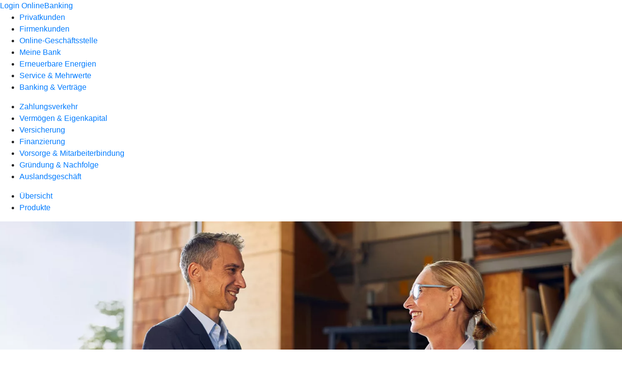

--- FILE ---
content_type: text/html
request_url: https://www.rb-lorup.de/firmenkunden/finanzierung/produkte/immobilienkredit.html
body_size: 144374
content:
<!DOCTYPE html><html lang="de-DE"><head><script type="text/javascript" src="/ruxitagentjs_ICA7NVfqrux_10327251022105625.js" data-dtconfig="rid=RID_-679221448|rpid=-830543972|domain=rb-lorup.de|reportUrl=/rb_18f35b8a-28e6-455f-9304-0c5d6c4ac3ba|uam=1|app=35703a38e62069a9|coo=1|owasp=1|featureHash=ICA7NVfqrux|rdnt=1|uxrgce=1|cuc=wjovp48q|mel=100000|expw=1|dpvc=1|lastModification=1768390411119|tp=500,50,0|srbbv=2|agentUri=/ruxitagentjs_ICA7NVfqrux_10327251022105625.js"></script><meta charset="utf-8"><title>Gewerblicher Immobilienkredit - Raiffeisenbank Lorup eG</title><meta name="viewport" content="width=device-width,initial-scale=1"><meta name="portal_theme" content="6214_1"><meta name="domain" content=".rb-lorup.de"><meta name="base_path" content="/firmenkunden/finanzierung/produkte/immobilienkredit.html"><meta property="og:type" content="website"><meta name="description" content="Mit dem gewerblichen Immobilienkredit können Sie in eigene Immobilien investieren und dabei von staatlichen Förderungen profitieren. Mehr bei Ihrer Raiffeisenbank Lorup eG."><meta property="og:description" content="In Immobilien investieren und dabei staatliche Förderungen nutzen"><meta property="og:title" content="Gewerblicher Immobilienkredit"><meta property="og:image" content="https://atruvia.scene7.com/is/image/atruvia/immobilienkredit-vrnw-ogt-1200x628?ts&#x3D;1752505165526"><meta property="og:language" content="de"><meta name="google-site-verification" content="lNrSKI9YJwA242E2XXS-jdOEijGAlNfyznejnyPxdwk"><meta property="og:url" content="https://www.rb-lorup.de/firmenkunden/finanzierung/produkte/immobilienkredit.html"><link rel="canonical" href="https://www.rb-lorup.de/firmenkunden/finanzierung/produkte/immobilienkredit.html"><link rel="icon" href="https://atruvia.scene7.com/is/image/atruvia/favicon-9"><link rel="preload" href="/kf-theme/assets?f=assets/bundle_rel.css" type="text/css" as="style"><link rel="stylesheet" href="/kf-theme/assets?f=assets/bundle_rel.css" title="kf-theme-bundle"><link rel="preload" href="/kf-theme/assets?f=assets/6214_1.css&a=LIGHT" type="text/css" as="style"><link rel="stylesheet" href="/kf-theme/assets?f=assets/6214_1.css&a=LIGHT" type="text/css" id="theme-colors"><link rel="stylesheet" href="/styles.921eef99b703e5b5.css"><link rel="modulepreload" href="/serviceproxy/homepage-cms-renderer-ui/main.js" data-automation-id="cms-renderer-ultimate-script" async></head><body><hra-root data-build-tag="26.1.7" data-env="PROD" data-renderer="cms-renderer-ultimate"><header class="hp-header"><a href="/services_cloud/portal" class="hp-portal-link" target="_blank">Login OnlineBanking</a><hra-header-nav><section slot="header-navigation"><nav class="hp-navigation" aria-label="Navigation"><ul class="nav-primary"><li><a href="/privatkunden.html" aria-label="Privatkunden">Privatkunden</a></li><li class="active"><a href="/firmenkunden.html" aria-label="Firmenkunden">Firmenkunden</a></li><li><a href="/ogs.html" aria-label="Online-Geschäftsstelle">Online-Geschäftsstelle</a></li><li><a href="/meine-bank.html" aria-label="Meine Bank">Meine Bank</a></li><li><a href="/erneuerbare-energien.html" aria-label="Erneuerbare Energien">Erneuerbare Energien</a></li><li><a href="/service.html" aria-label="Service &amp; Mehrwerte">Service &amp; Mehrwerte</a></li><li><a href="/banking-und-vertraege.html" aria-label="Banking &amp; Verträge">Banking &amp; Verträge</a></li></ul></nav><nav class="hp-navigation" aria-label="Zweite Navigationsebene"><ul class="nav-secondary"><li><a href="/firmenkunden/zahlungsverkehr.html" aria-label="Zahlungsverkehr">Zahlungsverkehr</a></li><li><a href="/firmenkunden/vermoegen-eigenkapital.html" aria-label="Vermögen &amp; Eigenkapital">Vermögen &amp; Eigenkapital</a></li><li><a href="/firmenkunden/versicherung.html" aria-label="Versicherung">Versicherung</a></li><li class="active"><a href="/firmenkunden/finanzierung.html" aria-label="Finanzierung">Finanzierung</a></li><li><a href="/firmenkunden/vorsorge-und-mitarbeiterbindung.html" aria-label="Vorsorge &amp; Mitarbeiterbindung">Vorsorge &amp; Mitarbeiterbindung</a></li><li><a href="/firmenkunden/gruendung-und-nachfolge.html" aria-label="Gründung &amp; Nachfolge">Gründung &amp; Nachfolge</a></li><li><a href="/firmenkunden/auslandsgeschaeft.html" aria-label="Auslandsgeschäft">Auslandsgeschäft</a></li></ul></nav><nav class="hp-navigation" aria-label="Dritte Navigationsebene"><ul class="nav-third"><li><a href="/firmenkunden/finanzierung/uebersicht.html" aria-label="Übersicht">Übersicht</a></li><li class="active"><a href="/firmenkunden/finanzierung/produkte.html" aria-label="Produkte">Produkte</a></li></ul></nav></section></hra-header-nav></header><main class="hp-main"><section class="render-containerClasses-container-xl render-containerClasses-pr-0 render-containerClasses-pl-0 render-cmsid-parsys_opener render-component-web-okp-opener-gerade-schraeg render-darstellung-gerade" data-cta-resource-type="opener" data-render-containerclasses="container-xl pr-0 pl-0" data-render-cmsid="parsys_opener" data-render-component="okp-opener-gerade-schraeg" data-render-darstellung="gerade"><article><picture><source media="(max-width: 599px)" srcset="https://atruvia.scene7.com/is/image/atruvia/immobilienkredit-vrnw-opener-gerade-1920x768:3-2?wid=320&hei=2500&fit=constrain%2C1&dpr=off&network=on&bfc=on 320w, https://atruvia.scene7.com/is/image/atruvia/immobilienkredit-vrnw-opener-gerade-1920x768:3-2?wid=480&hei=2500&fit=constrain%2C1&dpr=off&network=on&bfc=on 480w, https://atruvia.scene7.com/is/image/atruvia/immobilienkredit-vrnw-opener-gerade-1920x768:3-2?wid=640&hei=2500&fit=constrain%2C1&dpr=off&network=on&bfc=on 640w, https://atruvia.scene7.com/is/image/atruvia/immobilienkredit-vrnw-opener-gerade-1920x768:3-2?wid=800&hei=2500&fit=constrain%2C1&dpr=off&network=on&bfc=on 800w, https://atruvia.scene7.com/is/image/atruvia/immobilienkredit-vrnw-opener-gerade-1920x768:3-2?wid=1000&hei=2500&fit=constrain%2C1&dpr=off&network=on&bfc=on 1000w, https://atruvia.scene7.com/is/image/atruvia/immobilienkredit-vrnw-opener-gerade-1920x768:3-2?wid=1200&hei=2500&fit=constrain%2C1&dpr=off&network=on&bfc=on 1200w, https://atruvia.scene7.com/is/image/atruvia/immobilienkredit-vrnw-opener-gerade-1920x768:3-2?wid=1400&hei=2500&fit=constrain%2C1&dpr=off&network=on&bfc=on 1400w" sizes="100vw"><source media="(min-width: 600px) and (max-width: 1023px)" srcset="https://atruvia.scene7.com/is/image/atruvia/immobilienkredit-vrnw-opener-gerade-1920x768:3-2?wid=640&hei=2500&fit=constrain%2C1&dpr=off&network=on&bfc=on 640w, https://atruvia.scene7.com/is/image/atruvia/immobilienkredit-vrnw-opener-gerade-1920x768:3-2?wid=768&hei=2500&fit=constrain%2C1&dpr=off&network=on&bfc=on 768w, https://atruvia.scene7.com/is/image/atruvia/immobilienkredit-vrnw-opener-gerade-1920x768:3-2?wid=900&hei=2500&fit=constrain%2C1&dpr=off&network=on&bfc=on 900w, https://atruvia.scene7.com/is/image/atruvia/immobilienkredit-vrnw-opener-gerade-1920x768:3-2?wid=1024&hei=2500&fit=constrain%2C1&dpr=off&network=on&bfc=on 1024w, https://atruvia.scene7.com/is/image/atruvia/immobilienkredit-vrnw-opener-gerade-1920x768:3-2?wid=1280&hei=2500&fit=constrain%2C1&dpr=off&network=on&bfc=on 1280w, https://atruvia.scene7.com/is/image/atruvia/immobilienkredit-vrnw-opener-gerade-1920x768:3-2?wid=1536&hei=2500&fit=constrain%2C1&dpr=off&network=on&bfc=on 1536w, https://atruvia.scene7.com/is/image/atruvia/immobilienkredit-vrnw-opener-gerade-1920x768:3-2?wid=1792&hei=2500&fit=constrain%2C1&dpr=off&network=on&bfc=on 1792w, https://atruvia.scene7.com/is/image/atruvia/immobilienkredit-vrnw-opener-gerade-1920x768:3-2?wid=2048&hei=2500&fit=constrain%2C1&dpr=off&network=on&bfc=on 2048w" sizes="100vw"><source media="(min-width: 1024px) and (max-width: 1199px)" srcset="https://atruvia.scene7.com/is/image/atruvia/immobilienkredit-vrnw-opener-gerade-1920x768:5-2?wid=1200&hei=2500&fit=constrain%2C1&dpr=off&network=on&bfc=on 1200w, https://atruvia.scene7.com/is/image/atruvia/immobilienkredit-vrnw-opener-gerade-1920x768:5-2?wid=1500&hei=2500&fit=constrain%2C1&dpr=off&network=on&bfc=on 1500w, https://atruvia.scene7.com/is/image/atruvia/immobilienkredit-vrnw-opener-gerade-1920x768:5-2?wid=1800&hei=2500&fit=constrain%2C1&dpr=off&network=on&bfc=on 1800w, https://atruvia.scene7.com/is/image/atruvia/immobilienkredit-vrnw-opener-gerade-1920x768:5-2?wid=2100&hei=2500&fit=constrain%2C1&dpr=off&network=on&bfc=on 2100w, https://atruvia.scene7.com/is/image/atruvia/immobilienkredit-vrnw-opener-gerade-1920x768:5-2?wid=2400&hei=2500&fit=constrain%2C1&dpr=off&network=on&bfc=on 2400w" sizes="100vw"><source media="(min-width: 1200px) and (max-width: 1491px)" srcset="https://atruvia.scene7.com/is/image/atruvia/immobilienkredit-vrnw-opener-gerade-1920x768:5-2?wid=1492&hei=2500&fit=constrain%2C1&dpr=off&network=on&bfc=on 1492w, https://atruvia.scene7.com/is/image/atruvia/immobilienkredit-vrnw-opener-gerade-1920x768:5-2?wid=1865&hei=2500&fit=constrain%2C1&dpr=off&network=on&bfc=on 1865w, https://atruvia.scene7.com/is/image/atruvia/immobilienkredit-vrnw-opener-gerade-1920x768:5-2?wid=2238&hei=2500&fit=constrain%2C1&dpr=off&network=on&bfc=on 2238w, https://atruvia.scene7.com/is/image/atruvia/immobilienkredit-vrnw-opener-gerade-1920x768:5-2?wid=2611&hei=2500&fit=constrain%2C1&dpr=off&network=on&bfc=on 2611w, https://atruvia.scene7.com/is/image/atruvia/immobilienkredit-vrnw-opener-gerade-1920x768:5-2?wid=2984&hei=2500&fit=constrain%2C1&dpr=off&network=on&bfc=on 2984w" sizes="100vw"><source media="(min-width: 1492px)" srcset="https://atruvia.scene7.com/is/image/atruvia/immobilienkredit-vrnw-opener-gerade-1920x768:5-2?wid=1492&hei=2500&fit=constrain%2C1&dpr=off&network=on&bfc=on 1492w, https://atruvia.scene7.com/is/image/atruvia/immobilienkredit-vrnw-opener-gerade-1920x768:5-2?wid=1865&hei=2500&fit=constrain%2C1&dpr=off&network=on&bfc=on 1865w, https://atruvia.scene7.com/is/image/atruvia/immobilienkredit-vrnw-opener-gerade-1920x768:5-2?wid=2238&hei=2500&fit=constrain%2C1&dpr=off&network=on&bfc=on 2238w, https://atruvia.scene7.com/is/image/atruvia/immobilienkredit-vrnw-opener-gerade-1920x768:5-2?wid=2611&hei=2500&fit=constrain%2C1&dpr=off&network=on&bfc=on 2611w, https://atruvia.scene7.com/is/image/atruvia/immobilienkredit-vrnw-opener-gerade-1920x768:5-2?wid=2984&hei=2500&fit=constrain%2C1&dpr=off&network=on&bfc=on 2984w" sizes="1492px"><img src="https://atruvia.scene7.com/is/image/atruvia/immobilienkredit-vrnw-opener-gerade-1920x768:3-2?wid&#x3D;320&amp;hei&#x3D;2500&amp;fit&#x3D;constrain%2C1&amp;dpr&#x3D;off&amp;network&#x3D;on&amp;bfc&#x3D;on" alt="Mann und Frau geben sich die Hand in einer Produktionshalle" title="Mann und Frau geben sich die Hand in einer Produktionshalle" class="image opener-gerade-schraeg-image"></picture><header><div class="cms-text render-containerClasses-container-xl render-containerClasses-pr-0 render-containerClasses-pl-0"><h1 style="text-align:left">Gewerblicher Immobilienkredit</h1><h2 style="text-align:left">Finanzierung für Unternehmen</h2><p style="text-align:left">Investieren Sie in Ihre eigenen Immobilien, gestalten Sie Ihren idealen Arbeitsort und profitieren Sie dabei auch noch von staatlicher Förderung. Egal ob Büro oder Werkstatt, mit Eigentum senken Sie langfristig Ihre Fixkosten. Der gewerbliche Immobilienkredit ist dafür die passende Finanzierung.</p></div></header></article></section><div class="render-containerClasses-container render-cmsid-parsys_layout render-component-web-okp-layout render-topLevel-true render-backgroundColor-none render-layoutWidth-col-md render-direction-row render-flexClasses-justify-content-center render-flexClasses-align-items-start render-paddingStyle-padding-top-none render-paddingStyle-padding-right-none render-paddingStyle-padding-bottom-m render-paddingStyle-padding-left-none" data-cta-resource-type="layout" data-render-containerclasses="container" data-render-cmsid="parsys_layout" data-render-component="okp-layout" data-render-toplevel="true" data-render-backgroundcolor="none" data-render-layoutwidth="col-md" data-render-direction="row" data-render-flexclasses="justify-content-center align-items-start" data-render-paddingstyle="padding-top-none padding-right-none padding-bottom-m padding-left-none"><article class="render-layoutClasses-col-md render-cmsid-parsys_layout_featurebox_498622488 render-component-web-okp-feature-box render-outline-true render-hintergrund-hell render-textAlign-center render-mediaType-pictogram render-variante-center" data-cta-resource-type="featurebox" data-render-layoutclasses="col-md" data-render-cmsid="parsys_layout_featurebox_498622488" data-render-component="okp-feature-box" data-render-outline="true" data-render-hintergrund="hell" data-render-textalign="center" data-render-mediatype="pictogram" data-render-variante="center"><figure><i class="cms-icon" hidden>pict_weitere-bankthemen-genossenschaftliche-idee_96.svg</i></figure><h2 class="cms-title">Individuell gestalten</h2><div class="cms-text render-layoutClasses-col-md"><p>Ein Kredit ganz auf Ihre Bedürfnisse zugeschnitten</p></div></article><article class="render-layoutClasses-col-md render-cmsid-parsys_layout_featurebox_505955486 render-component-web-okp-feature-box render-outline-true render-hintergrund-hell render-textAlign-center render-mediaType-pictogram render-variante-center" data-cta-resource-type="featurebox" data-render-layoutclasses="col-md" data-render-cmsid="parsys_layout_featurebox_505955486" data-render-component="okp-feature-box" data-render-outline="true" data-render-hintergrund="hell" data-render-textalign="center" data-render-mediatype="pictogram" data-render-variante="center"><figure><i class="cms-icon" hidden>pict_basis-sicherheit_96.svg</i></figure><h2 class="cms-title">Fester Zinssatz</h2><div class="cms-text render-layoutClasses-col-md"><p>Planungssicherheit über die gesamte Laufzeit</p></div></article><article class="render-layoutClasses-col-md render-cmsid-parsys_layout_featurebox render-component-web-okp-feature-box render-outline-true render-hintergrund-hell render-textAlign-center render-mediaType-pictogram render-variante-center" data-cta-resource-type="featurebox" data-render-layoutclasses="col-md" data-render-cmsid="parsys_layout_featurebox" data-render-component="okp-feature-box" data-render-outline="true" data-render-hintergrund="hell" data-render-textalign="center" data-render-mediatype="pictogram" data-render-variante="center"><figure><i class="cms-icon" hidden>pict_online-terminvereinbarung_96.svg</i></figure><h2 class="cms-title">Flexible Tilgung</h2><div class="cms-text render-layoutClasses-col-md"><p>Unter Berücksichtigung von steuerlichen Aspekten</p></div></article></div><article class="render-containerClasses-container render-cmsid-parsys_stickybar render-component-web-okp-sticky-bar render-cta-true render-type-primary" data-cta-resource-type="stickybar" data-render-containerclasses="container" data-render-cmsid="parsys_stickybar" data-render-component="okp-sticky-bar" data-render-cta="true" data-render-type="primary"><nav><ul class="cms-list"><li class="render-tabid-parsys_layout_788186699_cop_text">Überblick</li><li class="render-tabid-parsys_layout_1048496163_co_teaser5050_copy">Fördermittel</li></ul></nav><a href="/service/online-services/online-terminvereinbarung.html" target="_self" title="Zur Online-Terminvereinbarung" tabindex="-1" class="cms-button render-containerClasses-container render-type-primary"><span class="cms-label">Jetzt Termin vereinbaren</span></a></article><div class="render-containerClasses-container render-cmsid-parsys_layout_788186699_cop render-component-web-okp-layout render-topLevel-true render-backgroundColor-none render-layoutWidth-col-md render-direction-row render-flexClasses-justify-content-center render-flexClasses-align-items-start render-paddingStyle-padding-top-s render-paddingStyle-padding-right-none render-paddingStyle-padding-bottom-s render-paddingStyle-padding-left-none" data-cta-resource-type="layout" data-render-containerclasses="container" data-render-cmsid="parsys_layout_788186699_cop" data-render-component="okp-layout" data-render-toplevel="true" data-render-backgroundcolor="none" data-render-layoutwidth="col-md" data-render-direction="row" data-render-flexclasses="justify-content-center align-items-start" data-render-paddingstyle="padding-top-s padding-right-none padding-bottom-s padding-left-none"><div class="render-layoutClasses-col-md render-cmsid-parsys_layout_788186699_cop_text render-component-web-okp-text" data-cta-resource-type="text" data-render-layoutclasses="col-md" data-render-cmsid="parsys_layout_788186699_cop_text" data-render-component="okp-text"><h2 style="text-align:center">Wählen Sie den Kredit, der zu Ihnen passt</h2></div></div><div class="render-containerClasses-container render-cmsid-parsys_layout_1444650942 render-component-web-okp-layout render-topLevel-true render-backgroundColor-none render-layoutWidth-col-md render-direction-row render-flexClasses-justify-content-start render-flexClasses-align-items-stretch render-paddingStyle-padding-top-none render-paddingStyle-padding-right-none render-paddingStyle-padding-bottom-none render-paddingStyle-padding-left-none" data-cta-resource-type="layout" data-render-containerclasses="container" data-render-cmsid="parsys_layout_1444650942" data-render-component="okp-layout" data-render-toplevel="true" data-render-backgroundcolor="none" data-render-layoutwidth="col-md" data-render-direction="row" data-render-flexclasses="justify-content-start align-items-stretch" data-render-paddingstyle="padding-top-none padding-right-none padding-bottom-none padding-left-none"><article class="render-layoutClasses-col-md render-cmsid-parsys_layout_1444650942_featurebox render-component-web-okp-feature-box render-outline-false render-hintergrund-dunkel render-textAlign-center render-mediaType-pictogram render-variante-left" data-cta-resource-type="featurebox" data-render-layoutclasses="col-md" data-render-cmsid="parsys_layout_1444650942_featurebox" data-render-component="okp-feature-box" data-render-outline="false" data-render-hintergrund="dunkel" data-render-textalign="center" data-render-mediatype="pictogram" data-render-variante="left"><figure><i class="cms-icon" hidden>pict_weitere-bankthemen-filiale_96.svg</i></figure><h2 class="cms-title">Langfristiger Immobilienkredit</h2><h4 class="cms-subline">Feste Sollzinsbindung, längere Tilgungsraten</h4><div class="cms-text render-layoutClasses-col-md"><p style="text-align:left">Es handelt sich hierbei um eine langfristige Finanzierung mit festen Zinsbindungsfristen und individuell abgestimmten Tilgungsraten, die mit einem Privatdarlehen vergleichbar ist.</p></div></article><article class="render-layoutClasses-col-md render-cmsid-parsys_layout_1444650942_featurebox_120288343 render-component-web-okp-feature-box render-outline-false render-hintergrund-dunkel render-textAlign-center render-mediaType-pictogram render-variante-left" data-cta-resource-type="featurebox" data-render-layoutclasses="col-md" data-render-cmsid="parsys_layout_1444650942_featurebox_120288343" data-render-component="okp-feature-box" data-render-outline="false" data-render-hintergrund="dunkel" data-render-textalign="center" data-render-mediatype="pictogram" data-render-variante="left"><figure><i class="cms-icon" hidden>pict_weitere-bankthemen-filiale_96.svg</i></figure><h2 class="cms-title">Kurzfristiger Immobilienkredit</h2><h4 class="cms-subline">Ideal für die Zwischenfinanzierung</h4><div class="cms-text render-layoutClasses-col-md"><p style="text-align:left">Bei einem kurzfristigen Immobilienkredit handelt es sich um ein tilgungsloses Darlehen mit festem Zinssatz. Die Laufzeit beträgt einen Tag bis maximal zwölf Monate. Am Ende der Laufzeit zahlen Sie den geliehenen Betrag komplett zurück.</p></div></article><article class="render-layoutClasses-col-md render-cmsid-parsys_layout_1444650942_featurebox_1387487315 render-component-web-okp-feature-box render-outline-false render-hintergrund-dunkel render-textAlign-center render-mediaType-pictogram render-variante-left" data-cta-resource-type="featurebox" data-render-layoutclasses="col-md" data-render-cmsid="parsys_layout_1444650942_featurebox_1387487315" data-render-component="okp-feature-box" data-render-outline="false" data-render-hintergrund="dunkel" data-render-textalign="center" data-render-mediatype="pictogram" data-render-variante="left"><figure><i class="cms-icon" hidden>pict_weitere-bankthemen-filiale_96.svg</i></figure><h2 class="cms-title">Rahmenkredit</h2><h4 class="cms-subline">Ihre Lösung für zeitlich versetzte Zahlungen</h4><div class="cms-text render-layoutClasses-col-md"><p>Möchten Sie beispielsweise mehrere Bauphasen nacheinander finanzieren, bietet sich ein Rahmenkredit an. Bei einer festen Laufzeit wird ein Globallimit vereinbart, also ein Höchstbetrag als Kreditlinie, über den Sie verfügen können.</p></div></article></div><div class="render-containerClasses-container render-cmsid-parsys_layout_1566757203_co render-component-web-okp-layout render-topLevel-true render-backgroundColor-none render-layoutWidth-col-md render-direction-row render-flexClasses-justify-content-center render-flexClasses-align-items-start render-paddingStyle-padding-top-m render-paddingStyle-padding-right-none render-paddingStyle-padding-bottom-none render-paddingStyle-padding-left-none" data-cta-resource-type="layout" data-render-containerclasses="container" data-render-cmsid="parsys_layout_1566757203_co" data-render-component="okp-layout" data-render-toplevel="true" data-render-backgroundcolor="none" data-render-layoutwidth="col-md" data-render-direction="row" data-render-flexclasses="justify-content-center align-items-start" data-render-paddingstyle="padding-top-m padding-right-none padding-bottom-none padding-left-none"><div class="render-layoutClasses-col-md-8 render-cmsid-parsys_layout_1566757203_co_text render-component-web-okp-text" data-cta-resource-type="text" data-render-layoutclasses="col-md-8" data-render-cmsid="parsys_layout_1566757203_co_text" data-render-component="okp-text"><h2 style="text-align:center">Einfach erklärt: Gewerbeimmobilien klimafreundlich sanieren und heizen</h2></div></div><div class="render-containerClasses-container render-cmsid-parsys_layout_copy_copy render-component-web-okp-layout render-topLevel-true render-backgroundColor-none render-layoutWidth-col-md render-direction-row render-flexClasses-justify-content-center render-flexClasses-align-items-start render-paddingStyle-padding-top-s render-paddingStyle-padding-right-none render-paddingStyle-padding-bottom-l render-paddingStyle-padding-left-none" data-cta-resource-type="layout" data-render-containerclasses="container" data-render-cmsid="parsys_layout_copy_copy" data-render-component="okp-layout" data-render-toplevel="true" data-render-backgroundcolor="none" data-render-layoutwidth="col-md" data-render-direction="row" data-render-flexclasses="justify-content-center align-items-start" data-render-paddingstyle="padding-top-s padding-right-none padding-bottom-l padding-left-none"><section class="render-layoutClasses-col-md-8 render-cmsid-parsys_layout_copy_copy_videoaudio render-component-web-okp-video-audio render-darstellung-highlight render-youtubenofullscreen-false render-youtubehidecontrol-false render-datenschutzustimmung-true render-showoverlay-false render-isExtern-false render-source-mp4webmvideo render-position-pos_right" data-cta-resource-type="videoaudio" data-render-layoutclasses="col-md-8" data-render-cmsid="parsys_layout_copy_copy_videoaudio" data-render-component="okp-video-audio" data-render-darstellung="highlight" data-render-youtubenofullscreen="false" data-render-youtubehidecontrol="false" data-render-datenschutzustimmung="true" data-render-showoverlay="false" data-render-isextern="false" data-render-source="mp4webmvideo" data-render-position="pos_right"><video class="cms-video highlight-video-player" preload="none" controls width="100%" src="https://atruvia.scene7.com/is/content/atruvia/gewerbeimmobilien-klimafreundlich-sanieren-kfw-gema-frei-202507" poster="https://atruvia.scene7.com/is/image/atruvia/gewerbeimmobilien-klimafreundlich-sanieren-kfw-202507:16-9" title="">Ihr Browser unterstützt leider keine eingebetteten Videos.<track class="cms-captions" src="https://atruvia.scene7.com/is/content/atruvia/gewerbeimmobilien-klimafreundlich-sanieren-kfw-untertitel-202507" kind="captions" label="Deutsch" srclang="de"><track class="cms-descriptions" src="https://atruvia.scene7.com/is/content/atruvia/gewerbeimmobilien-klimafreundlich-sanieren-kfw-transkript-202507" kind="descriptions" label="Deutsch" srclang="de"></video><div class="cms-audio-description"><p class="cms-audio-description-src">https://atruvia.scene7.com/is/content/atruvia/gewerbeimmobilien-klimafreundlich-sanieren-kfw-audiobeschreibung-202507</p></div><details class="cms-transcript"><summary class="cms-transcript-title">Transkript anzeigen</summary><div class="cms-transcript-text"><p>https://atruvia.scene7.com/is/content/atruvia/gewerbeimmobilien-klimafreundlich-sanieren-kfw-transkript-202507</p></div></details><p class="cms-meta-text">Quelle: KfW • Länge: 02:19 • Veröffentlicht: 01.07.2025</p></section></div><div class="render-containerClasses-container render-cmsid-parsys_layout_1048496163_co render-component-web-okp-layout render-topLevel-true render-backgroundColor-primary render-layoutWidth-col-md render-direction-row render-flexClasses-align-items-start render-flexClasses-justify-content-start render-classes-kf-color-primary-contrast render-classes-kf-bg-primary render-paddingStyle-padding-top-m render-paddingStyle-padding-right-none render-paddingStyle-padding-bottom-m render-paddingStyle-padding-left-none" data-cta-resource-type="layout" data-render-containerclasses="container" data-render-cmsid="parsys_layout_1048496163_co" data-render-component="okp-layout" data-render-toplevel="true" data-render-backgroundcolor="primary" data-render-layoutwidth="col-md" data-render-direction="row" data-render-flexclasses="align-items-start justify-content-start" data-render-classes="kf-color-primary-contrast kf-bg-primary" data-render-paddingstyle="padding-top-m padding-right-none padding-bottom-m padding-left-none"><section class="render-layoutClasses-col-md render-cmsid-parsys_layout_1048496163_co_teaser5050_copy render-component-web-okp-teaser-50-50 render-backgroundColor-keine render-type-primary render-position-pos-left" data-cta-resource-type="teaser5050" data-render-layoutclasses="col-md" data-render-cmsid="parsys_layout_1048496163_co_teaser5050_copy" data-render-component="okp-teaser-50-50" data-render-position="pos-left" data-render-backgroundcolor="keine" data-render-type="primary"><article><img src="https://atruvia.scene7.com/is/content/atruvia/illu_hand-und-welt_duotone" alt="Illustration: Eine Weltkugel symbolisiert die FörderWelt" title="Eine Weltkugel symbolisiert die FörderWelt"><h2 class="cms-header">FörderWelt</h2><div class="cms-text render-layoutClasses-col-md"><p>Finden Sie heraus, welche Förderprogramme zu Ihrem Vorhaben passen und wie Sie von günstigen Zinsen, Zuschüssen und Bürgschaften profitieren können. Klicken Sie sich dafür durch die digitale FörderWelt der DZ BANK, einem Partnerunternehmen Ihrer Raiffeisenbank Lorup eG. Oder klären Sie gemeinsam mit Ihrer Beraterin oder Ihrem Berater, ob es Fördermittel für Sie gibt.<br></p></div><a href="https://www.foerder-welt.de/content/foerderwelt/de/unternehmen.html" target="_blank" title="Externer Link zur FörderWelt der DZ BANK - neues Fenster" tabindex="-1" class="cms-button render-layoutClasses-col-md render-backgroundColor-keine render-type-primary render-position-pos-left" rel="nofollow noreferrer"><span class="cms-label">Zur FörderWelt</span></a></article></section></div><article class="render-containerClasses-container render-cmsid-parsys_accordeon_1596972301 render-component-web-okp-akkordeon render-backgroundColor-keine render-variante-linksbuendig render-box-innerhalb" data-cta-resource-type="accordeon" data-render-containerclasses="container" data-render-cmsid="parsys_accordeon_1596972301" data-render-component="okp-akkordeon" data-render-backgroundcolor="keine" data-render-variante="linksbuendig" data-render-box="innerhalb"><h2 class="cms-header">FAQ zum gewerblichen Immobilienkredit</h2><details class="render-cmsid-parsys_accordeon_1596972301_accordeonfaqtab render-component-web-okp-akkordeon-faq-tab render-expanded-false render-box-innerhalb" data-cta-resource-type="accordeonfaqtab" data-render-cmsid="parsys_accordeon_1596972301_accordeonfaqtab" data-render-component="okp-akkordeon-faq-tab" data-render-expanded="false"><summary class="cms-title">Was ist mit Sicherheiten gemeint?</summary><div class="cms-text"><p>Ihre Raiffeisenbank Lorup eG benötigt für die Vergabe eines Kredits eine Sicherheit für den Fall, dass der Kredit nicht zurückgezahlt wird. Bei einem gewerblichen Immobilienkredit ist dies in den meisten Fällen die Immobilie oder das Grundstück selbst. Die Höhe des bewilligten Immobilienkredits wird auf der Basis eines geschätzten Wertes errechnet. Dieser wird bei Mietobjekten beispielsweise mithilfe des Ertragsverfahrens ermittelt. Gerade bei Gewerbeimmobilien kann die Wertbegutachtung allerdings recht kompliziert sein, beispielsweise wenn es sich um Hallen mit teuren Maschinen oder Hochregallager handelt. In diesen Fällen spielt nicht nur der reine Sachwert, sondern auch die generelle Verkaufbarkeit im Zugriffsfall eine Rolle.</p></div></details><details class="render-cmsid-parsys_accordeon_1596972301_accordeonfaqtab_922844971 render-component-web-okp-akkordeon-faq-tab render-expanded-false render-box-innerhalb" data-cta-resource-type="accordeonfaqtab" data-render-cmsid="parsys_accordeon_1596972301_accordeonfaqtab_922844971" data-render-component="okp-akkordeon-faq-tab" data-render-expanded="false"><summary class="cms-title">Was passiert, wenn ich eine oder mehrere Raten nicht zahlen kann?</summary><div class="cms-text"><p>Ihre Beraterin oder Ihr Berater bei der Raiffeisenbank Lorup eG sind für Sie da, auch in schwierigen Zeiten. Informieren Sie uns umgehend – im Idealfall, bevor Sie die erste Rate nicht zahlen können. Gemeinsam suchen wir nach einer konstruktiven Lösung.</p></div></details><details class="render-cmsid-parsys_accordeon_1596972301_accordeonfaqtab_1638176612 render-component-web-okp-akkordeon-faq-tab render-expanded-false render-box-innerhalb" data-cta-resource-type="accordeonfaqtab" data-render-cmsid="parsys_accordeon_1596972301_accordeonfaqtab_1638176612" data-render-component="okp-akkordeon-faq-tab" data-render-expanded="false"><summary class="cms-title">Was ist Bonität?</summary><div class="cms-text"><p>Unter dem Begriff Bonität versteht man den Willen und die Fähigkeit eines Kreditnehmenden, seinen Zahlungsverpflichtungen vollständig und fristgerecht nachzukommen. Vor der Vergabe eines Kredites stellt die Bank in den meisten Fällen mit einer persönlichen und wirtschaftlichen Prüfung die Kreditwürdigkeit des Antragsstellenden fest.</p></div></details><details class="render-cmsid-parsys_accordeon_1596972301_accordeonfaqtab_88710573 render-component-web-okp-akkordeon-faq-tab render-expanded-false render-box-innerhalb" data-cta-resource-type="accordeonfaqtab" data-render-cmsid="parsys_accordeon_1596972301_accordeonfaqtab_88710573" data-render-component="okp-akkordeon-faq-tab" data-render-expanded="false"><summary class="cms-title">Welche Rolle spielt das Eigenkapital?</summary><div class="cms-text"><p>Wie viel Eigenkapital Sie mit in die Finanzierung bringen sollten, hängt von vielen verschiedenen Faktoren ab. Verfügt Ihre Firma über einen hohen Umsatz oder sind andere Sicherheiten vorhanden, kann die Quote niedriger ausfallen. Ihre Beraterin oder Ihr Berater bei der Raiffeisenbank Lorup eG berät Sie gerne individuell und entwirft mit Ihnen gemeinsam einen Finanzierungsplan, der ganz auf Ihre persönliche Situation abgestimmt ist.</p></div></details></article><div class="render-containerClasses-container render-cmsid-parsys_linkliste render-component-web-okp-linkliste render-darstellung-text render-position-rechts" data-cta-resource-type="linkliste" data-render-containerclasses="container" data-render-cmsid="parsys_linkliste" data-render-component="okp-linkliste" data-render-darstellung="text" data-render-position="rechts"><div><h2 class="cms-header">Das könnte Sie auch interessieren</h2><div><div class="render-cmsid-parsys_linkliste_linklisteabschnitt render-sub-linkliste-abschnitt" data-render-cmsid="parsys_linkliste_linklisteabschnitt" data-render-sub="linkliste-abschnitt"><h3 class="cms-abschnitt-header"></h3><ul><li><article class="render-component-web-okp-text-teaser render-linkType-standard render-cmsid-render-cmsid-parsys_linkliste_linklisteabschnitt_linklistelink"><h2 class="cms-title">Unternehmerkredit</h2><a href="/firmenkunden/finanzierung/produkte/unternehmerkredit.html" target="_self" title="Zur Produktbeschreibung des Unternehmerkredits" tabindex="0" class="cms-link"><span class="cms-label">Unternehmerkredit</span></a></article></li><li><article class="render-component-web-okp-text-teaser render-linkType-standard render-cmsid-render-cmsid-parsys_linkliste_linklisteabschnitt_linklistelink_28358919"><h2 class="cms-title">Investitionskredit</h2><a href="/firmenkunden/finanzierung/produkte/investitionskredit.html" target="_self" title="Zur Produktbeschreibung des Investitionskredits" tabindex="0" class="cms-link"><span class="cms-label">Investitionskredit</span></a></article></li><li><article class="render-component-web-okp-text-teaser render-linkType-standard render-cmsid-render-cmsid-parsys_linkliste_linklisteabschnitt_linklistelink_936907427"><h2 class="cms-title">Betriebsmittelkredit</h2><a href="/firmenkunden/finanzierung/produkte/betriebsmittelkredit.html" target="_self" title="Zur Produktbeschreibung des Betriebsmittelkredits" tabindex="0" class="cms-link"><span class="cms-label">Betriebsmittelkredit</span></a></article></li></ul></div></div></div></div></main><aside><section slot="contact-widget"></section></aside><footer><section class="hp-footer-branch-locator"><a href="https://suche.geno-banken.de/#/?config.api_token&#x3D;3M75Bn5sWiFXVHxReLsiGzTB&amp;config.location_type&#x3D;bank&amp;filters.bank_code&#x3D;28069935&amp;config.layout_bank_code&#x3D;28069935&amp;config.autofit&#x3D;true&amp;config.template_override&#x3D;vrb" class="hp-footer-branch-locator" slot="branch-locator"></a></section><section class="hp-footer-social-links"><ul slot="social-media-links"><li class="ic_facebook_24"><a href="https://www.facebook.com/raiffeisenbanklorup"></a></li><li class="ic_instagram_24"><a href="https://www.instagram.com/raiffeisenbanklorup/"></a></li><li class="ic_xing_24"><a href="https://www.xing.com/pages/raiffeisenbank-lorup-eg"></a></li></ul></section><section class="hp-footer-navigation"><hra-footer-nav><nav slot="footer-navigation" aria-label="Fußzeilennavigation"><ul class="nav-footer"><li><a href="/impressum.html" title="Impressum">Impressum</a></li><li><a href="/datenschutz.html" title="Datenschutz">Datenschutz</a></li><li><a href="/nutzungsbedingungen.html" title="Nutzungsbedingungen">Nutzungsbedingungen</a></li><li><a href="/rechtliche-hinweise.html" title="Rechtliche Hinweise">Rechtliche Hinweise</a></li><li><a href="/agb.html" title="AGB">AGB</a></li><li><a href="/barrierefreiheit.html" title="Barrierefreiheit">Barrierefreiheit</a></li></ul></nav></hra-footer-nav></section></footer></hra-root><script type="module" src="/runtime.153243eeaea46780.js"></script><script type="module" src="/polyfills.b8a3a6df189675a1.js"></script><script type="module" src="/main.af9fc3588495c911.js"></script><script type="application/json" data-automation-id="homepage-configuration-object">{"defaultLanguage":"de-DE","translations":[{"languageCode":"de-DE","loginButtonLabel":"Login OnlineBanking","searchBarLabel":"Filialsuche","title":"","suffix":"Raiffeisenbank Lorup eG"}],"socialMediaLinks":[{"url":"https://www.facebook.com/raiffeisenbanklorup","icon":"ic_facebook_24","title":""},{"url":"https://www.instagram.com/raiffeisenbanklorup/","icon":"ic_instagram_24","title":""},{"url":"https://www.xing.com/pages/raiffeisenbank-lorup-eg","icon":"ic_xing_24","title":""}],"googleVerify":"lNrSKI9YJwA242E2XXS-jdOEijGAlNfyznejnyPxdwk","bingVerify":"","consentLayerOptionPersonal":true,"consentLayerOptionMarketing":true,"consentLayerOptionStatistic":true,"showSearchMenu":true,"showContactMenu":true,"searchFieldMode":"","branchSearchLink":"https://suche.geno-banken.de/#/?config.api_token=3M75Bn5sWiFXVHxReLsiGzTB&#x26;config.location_type=bank&#x26;filters.bank_code=28069935&#x26;config.layout_bank_code=28069935&#x26;config.autofit=true&#x26;config.template_override=vrb","branchSearchColorScheme":"vrb","showBranchSearchMenu":true}</script><script type="application/json" data-automation-id="homepage-content">{"statusCode":200,"contentPath":"/firmenkunden/finanzierung/produkte/immobilienkredit.html","error":{},"meta":{"language":"de-DE","title":"Gewerblicher Immobilienkredit - Raiffeisenbank Lorup eG","theme":"6214_1","googleVerify":"lNrSKI9YJwA242E2XXS-jdOEijGAlNfyznejnyPxdwk","bingVerify":"","robots":"","canonical":"https://www.rb-lorup.de/firmenkunden/finanzierung/produkte/immobilienkredit.html","canonicalLink":"https://www.rb-lorup.de/firmenkunden/finanzierung/produkte/immobilienkredit.html","branchOverviewUrl":"https://geno-banken.de/#/?config.api_token=HFfYeuAyRt8GysVt6gQxXEP3&#x26;filters.bank_code=28069935&#x26;config.template_override=vrb","favicon":"https://atruvia.scene7.com/is/image/atruvia/favicon-9","ogTitle":"Gewerblicher Immobilienkredit","ogDescription":"In Immobilien investieren und dabei staatliche F&#xF6;rderungen nutzen","ogImage":"https://atruvia.scene7.com/is/image/atruvia/immobilienkredit-vrnw-ogt-1200x628?ts=1752505165526","ogLanguage":"de","description":"Mit dem gewerblichen Immobilienkredit k&#xF6;nnen Sie in eigene Immobilien investieren und dabei von staatlichen F&#xF6;rderungen profitieren. Mehr bei Ihrer Raiffeisenbank Lorup eG."},"main":{"type":"cmsContent","contentPath":"/firmenkunden/finanzierung/produkte/immobilienkredit.html","basePath":"/firmenkunden/finanzierung/produkte/immobilienkredit.html","subRouteQuery":"","title":"Gewerblicher Immobilienkredit - Raiffeisenbank Lorup eG","language":"de-DE","noindex":false,"nofollow":false,"description":"Mit dem gewerblichen Immobilienkredit k&#xF6;nnen Sie in eigene Immobilien investieren und dabei von staatlichen F&#xF6;rderungen profitieren. Mehr bei Ihrer Raiffeisenbank Lorup eG.","ogTitle":"Gewerblicher Immobilienkredit","ogDescription":"In Immobilien investieren und dabei staatliche F&#xF6;rderungen nutzen","ogImage":"https://atruvia.scene7.com/is/image/atruvia/immobilienkredit-vrnw-ogt-1200x628?ts=1752505165526","ogLanguage":"de","highlight":false,"header":{"navigation":[[{"title":"Privatkunden","path":"/privatkunden.html","active":false},{"title":"Firmenkunden","path":"/firmenkunden.html","active":true},{"title":"Online-Gesch&#xE4;ftsstelle","path":"/ogs.html","active":false},{"title":"Meine Bank","path":"/meine-bank.html","active":false},{"title":"Erneuerbare Energien","path":"/erneuerbare-energien.html","active":false},{"title":"Service &#x26; Mehrwerte","path":"/service.html","active":false},{"title":"Banking &#x26; Vertr&#xE4;ge","path":"/banking-und-vertraege.html","active":false}],[{"title":"Zahlungsverkehr","path":"/firmenkunden/zahlungsverkehr.html","active":false},{"title":"Verm&#xF6;gen &#x26; Eigenkapital","path":"/firmenkunden/vermoegen-eigenkapital.html","active":false},{"title":"Versicherung","path":"/firmenkunden/versicherung.html","active":false},{"title":"Finanzierung","path":"/firmenkunden/finanzierung.html","active":true},{"title":"Vorsorge &#x26; Mitarbeiterbindung","path":"/firmenkunden/vorsorge-und-mitarbeiterbindung.html","active":false},{"title":"Gr&#xFC;ndung &#x26; Nachfolge","path":"/firmenkunden/gruendung-und-nachfolge.html","active":false},{"title":"Auslandsgesch&#xE4;ft","path":"/firmenkunden/auslandsgeschaeft.html","active":false}],[{"title":"&#xDC;bersicht","path":"/firmenkunden/finanzierung/uebersicht.html","active":false},{"title":"Produkte","path":"/firmenkunden/finanzierung/produkte.html","active":true}],[{"title":"Betriebsmittelkredit","path":"/firmenkunden/finanzierung/produkte/betriebsmittelkredit.html","active":false},{"title":"Unternehmerkredit","path":"/firmenkunden/finanzierung/produkte/unternehmerkredit.html","active":false},{"title":"Objektfinanzierung","path":"/firmenkunden/finanzierung/produkte/objektfinanzierung.html","active":false},{"title":"Immobilienkredit","path":"/firmenkunden/finanzierung/produkte/immobilienkredit.html","active":true},{"title":"Energieeffizienzkredit","path":"/firmenkunden/finanzierung/produkte/energieeffizienzkredit.html","active":false},{"title":"Factoring","path":"/firmenkunden/finanzierung/produkte/factoring.html","active":false},{"title":"Digitalisierungskredit","path":"/firmenkunden/finanzierung/produkte/digitalisierungskredit.html","active":false},{"title":"Gr&#xFC;ndungsfinanzierung","path":"/firmenkunden/finanzierung/produkte/gruendungsfinanzierung.html","active":false},{"title":"Investitionskredit","path":"/firmenkunden/finanzierung/produkte/investitionskredit.html","active":false},{"title":"Agrarfinanzierung","path":"/firmenkunden/finanzierung/produkte/agrarfinanzierung.html","active":false},{"title":"Avalkredit","path":"/firmenkunden/finanzierung/produkte/avalkredit.html","active":false},{"title":"Energieerzeugung im Unternehmen","path":"/firmenkunden/finanzierung/produkte/energieerzeugung-im-unternehmen.html","active":false},{"title":"E-Mobilit&#xE4;t im Unternehmen","path":"/firmenkunden/finanzierung/produkte/e-mobilitaet-im-unternehmen.html","active":false},{"title":"Variable Eurofinanzierung","path":"/firmenkunden/finanzierung/produkte/variable-eurofinanzierung.html","active":false}]]},"footer":{"navigation":[{"title":"Impressum","path":"/impressum.html","active":false},{"title":"Datenschutz","path":"/datenschutz.html","active":false},{"title":"Nutzungsbedingungen","path":"/nutzungsbedingungen.html","active":false},{"title":"Rechtliche Hinweise","path":"/rechtliche-hinweise.html","active":false},{"title":"AGB","path":"/agb.html","active":false},{"title":"Barrierefreiheit","path":"/barrierefreiheit.html","active":false}]},"payload":{"schema":[{"duration":"PT00H2M19S","contentUrl":"https://atruvia.scene7.com/is/content/atruvia/gewerbeimmobilien-klimafreundlich-sanieren-kfw-gema-frei-202507","uploadDate":"2025-07-01","@type":"VideoObject","name":"Quelle: KfW","@context":"https://schema.org","thumbnailURL":"https://atruvia.scene7.com/is/image/atruvia/gewerbeimmobilien-klimafreundlich-sanieren-kfw-202507?ts=1752523387954"},{"mainEntity":[{"@type":"Question","name":"Was ist mit Sicherheiten gemeint?","acceptedAnswer":{"@type":"Answer","text":"&#x3C;p&#x3E;Ihre Raiffeisenbank Lorup eG ben&#xF6;tigt f&#xFC;r die Vergabe eines Kredits eine Sicherheit f&#xFC;r den Fall, dass der Kredit nicht zur&#xFC;ckgezahlt wird. Bei einem gewerblichen Immobilienkredit ist dies in den meisten F&#xE4;llen die Immobilie oder das Grundst&#xFC;ck selbst. Die H&#xF6;he des bewilligten Immobilienkredits wird auf der Basis eines gesch&#xE4;tzten Wertes errechnet. Dieser wird bei Mietobjekten beispielsweise mithilfe des Ertragsverfahrens ermittelt. Gerade bei Gewerbeimmobilien kann die Wertbegutachtung allerdings recht kompliziert sein, beispielsweise wenn es sich um Hallen mit teuren Maschinen oder Hochregallager handelt. In diesen F&#xE4;llen spielt nicht nur der reine Sachwert, sondern auch die generelle Verkaufbarkeit im Zugriffsfall eine Rolle.&#x3C;/p&#x3E;\r\n"}},{"@type":"Question","name":"Was passiert, wenn ich eine oder mehrere Raten nicht zahlen kann?","acceptedAnswer":{"@type":"Answer","text":"&#x3C;p&#x3E;Ihre Beraterin oder Ihr Berater bei der Raiffeisenbank Lorup eG sind f&#xFC;r Sie da, auch in schwierigen Zeiten. Informieren Sie uns umgehend &#x2013; im Idealfall, bevor Sie die erste Rate nicht zahlen k&#xF6;nnen. Gemeinsam suchen wir nach einer konstruktiven L&#xF6;sung.&#x3C;/p&#x3E;\r\n"}},{"@type":"Question","name":"Was ist Bonit&#xE4;t?","acceptedAnswer":{"@type":"Answer","text":"&#x3C;p&#x3E;Unter dem Begriff Bonit&#xE4;t versteht man den Willen und die F&#xE4;higkeit eines Kreditnehmenden, seinen Zahlungsverpflichtungen vollst&#xE4;ndig und fristgerecht nachzukommen. Vor der Vergabe eines Kredites stellt die Bank in den meisten F&#xE4;llen mit einer pers&#xF6;nlichen und wirtschaftlichen Pr&#xFC;fung die Kreditw&#xFC;rdigkeit des Antragsstellenden fest.&#x3C;/p&#x3E;\r\n"}},{"@type":"Question","name":"Welche Rolle spielt das Eigenkapital?","acceptedAnswer":{"@type":"Answer","text":"&#x3C;p&#x3E;Wie viel Eigenkapital Sie mit in die Finanzierung bringen sollten, h&#xE4;ngt von vielen verschiedenen Faktoren ab. Verf&#xFC;gt Ihre Firma &#xFC;ber einen hohen Umsatz oder sind andere Sicherheiten vorhanden, kann die Quote niedriger ausfallen. Ihre Beraterin oder Ihr Berater bei der Raiffeisenbank Lorup eG ber&#xE4;t Sie gerne individuell und entwirft mit Ihnen gemeinsam einen Finanzierungsplan, der ganz auf Ihre pers&#xF6;nliche Situation abgestimmt ist.&#x3C;/p&#x3E;\r\n"}}],"@type":"FAQPage","@context":"https://schema.org"}],"navigationtitle":"","oglanguage":"de","keywords":["immobilienkredit"],"contentId":"_WB_1_0dcb6c56-aa99-40f6-b862-9148d5ca4948","description":"Mit dem gewerblichen Immobilienkredit k&#xF6;nnen Sie in eigene Immobilien investieren und dabei von staatlichen F&#xF6;rderungen profitieren. Mehr bei Ihrer Raiffeisenbank Lorup eG.","ogtitle":"Gewerblicher Immobilienkredit","title":"Gewerblicher Immobilienkredit","tags":[{"name":"VRNW : Kanal&#xFC;bergreifend / DiVe-Tags / Firmenkunden / Finanzierung FK (Verteilerseite) / Kredit FK (Verteilerseite) / Immobilienkredit FK","tag":"vrnw:cp_0/dive/firmenkunden/finanzierung/kredit/immobilienkredit"}],":items":{"parsys":{":items":{"layout":{"backgroundColor":"none","cmsid":"parsys_layout","classes":"","containerClasses":"container","flexClasses":"justify-content-center align-items-start","layoutWidth":"col-md",":items":{"featurebox":{"cmsid":"parsys_layout_featurebox","variante":"zentriert","grafik":"Pictogramm","link":{"nofollow":false,"external":false,"noreferrer":false,"target":"_self"},"unterueberschrift":"","title":"Flexible Tilgung","outline":true,"titletype":"h2","layoutClasses":"col-md",":type":"webcenter/vertriebsplattform/components/web/okp/featurebox","hintergrund":"hell","text":"&#x3C;p&#x3E;Unter Ber&#xFC;cksichtigung von steuerlichen Aspekten&#x3C;/p&#x3E;\r\n","picto":"pict_online-terminvereinbarung_96.svg"},"featurebox_505955486":{"cmsid":"parsys_layout_featurebox_505955486","variante":"zentriert","grafik":"Pictogramm","link":{"nofollow":false,"external":false,"noreferrer":false,"target":"_self"},"unterueberschrift":"","title":"Fester Zinssatz","outline":true,"titletype":"h2","layoutClasses":"col-md",":type":"webcenter/vertriebsplattform/components/web/okp/featurebox","hintergrund":"hell","text":"&#x3C;p&#x3E;Planungssicherheit &#xFC;ber die gesamte Laufzeit&#x3C;/p&#x3E;\r\n","picto":"pict_basis-sicherheit_96.svg"},"featurebox_498622488":{"cmsid":"parsys_layout_featurebox_498622488","variante":"zentriert","grafik":"Pictogramm","link":{"nofollow":false,"external":false,"noreferrer":false,"target":"_self"},"unterueberschrift":"","title":"Individuell gestalten","outline":true,"titletype":"h2","layoutClasses":"col-md",":type":"webcenter/vertriebsplattform/components/web/okp/featurebox","hintergrund":"hell","text":"&#x3C;p&#x3E;Ein Kredit ganz auf Ihre Bed&#xFC;rfnisse zugeschnitten&#x3C;/p&#x3E;\r\n","picto":"pict_weitere-bankthemen-genossenschaftliche-idee_96.svg"}},"selfAlign":"","layoutClasses":"",":type":"webcenter/vertriebsplattform/components/web/okp/layout",":itemsOrder":["featurebox_498622488","featurebox_505955486","featurebox"],"topLevel":true,"direction":"row","paddingStyle":"padding:0px 0px 40px 0px;"},"layout_copy_copy":{"backgroundColor":"none","cmsid":"parsys_layout_copy_copy","classes":"","containerClasses":"container","flexClasses":"justify-content-center align-items-start","layoutWidth":"col-md",":items":{"videoaudio":{"mp4webmsource":"intvideo","cmsid":"parsys_layout_copy_copy_videoaudio","previewimage":{"reference":"https://atruvia.scene7.com/is/image/atruvia/gewerbeimmobilien-klimafreundlich-sanieren-kfw-202507?ts=1752523387954",":type":"foundation/components/image","width":1920,"dm":true,"type":"JPEG","transparent":false,"height":1080},"darstellung":"highlight","youtubehidecontrol":false,"source":"mp4webmvideo","datenschutzustimmung":true,"datenschutzlinktitel":"Datenschutz","mp3accwavsource":"intaudio","sekunde":"19",":type":"webcenter/vertriebsplattform/components/web/okp/videoaudio","thema":"Quelle: KfW","publishdate":"01.07.2025","text":"Dies ist ein YouTube-Video. Sobald Sie das Video starten, gelten die &#x3C;a href=\"https://policies.google.com/privacy?hl=de\" target=\"_blank\" title=\"...\" aria-label=\"...\"&#x3E;Google Datenschutzrichtlinien&#x3C;/a&#x3E;.","alternativertext":"Video klimafreundlichen Sanierung von Gewerbeimmobillien","datenschutzbuttontitel":"Video starten","mp4webminternal":{"fileReference":"https://atruvia.scene7.com/is/content/atruvia/gewerbeimmobilien-klimafreundlich-sanieren-kfw-gema-frei-202507"},"transkript":{"fileReference":"https://atruvia.scene7.com/is/content/atruvia/gewerbeimmobilien-klimafreundlich-sanieren-kfw-transkript-202507"},"headertype":"h2","audiodeskription":{"fileReference":"https://atruvia.scene7.com/is/content/atruvia/gewerbeimmobilien-klimafreundlich-sanieren-kfw-audiobeschreibung-202507"},"mp4transkriptionsdatei":{"fileReference":"https://atruvia.scene7.com/is/content/atruvia/gewerbeimmobilien-klimafreundlich-sanieren-kfw-untertitel-202507"},"youtubenofullscreen":false,"showoverlay":false,"minute":"2","layoutClasses":"col-md-8","position":"pos_right"}},"selfAlign":"","layoutClasses":"",":type":"webcenter/vertriebsplattform/components/web/okp/layout",":itemsOrder":["videoaudio"],"topLevel":true,"direction":"row","paddingStyle":"padding:16px 0px 64px 0px;"},"layout_1048496163_co":{"backgroundColor":"primary","cmsid":"parsys_layout_1048496163_co","classes":"kf-color-primary-contrast kf-bg-primary","containerClasses":"container","flexClasses":"align-items-start justify-content-start","layoutWidth":"col-md",":items":{"teaser5050_copy":{"image":{"reference":"https://atruvia.scene7.com/is/content/atruvia/illu_hand-und-welt_duotone?ts=1752429074722",":type":"foundation/components/image","alt":"Illustration: Eine Weltkugel symbolisiert die F&#xF6;rderWelt","dm":true,"title":"Eine Weltkugel symbolisiert die F&#xF6;rderWelt","transparent":false},"backgroundColor":"keine","cmsid":"parsys_layout_1048496163_co_teaser5050_copy","ueberschrift":"F&#xF6;rderWelt","link":{"nofollow":true,"external":false,"noreferrer":true,"title":"Externer Link zur F&#xF6;rderWelt der DZ BANK - neues Fenster","url":"https://www.foerder-welt.de/content/foerderwelt/de/unternehmen.html","target":"_blank"},"type":"primary","layoutClasses":"col-md",":type":"webcenter/vertriebsplattform/components/web/okp/teaser5050","ueberschriftsart":"h2","sticky":"F&#xF6;rdermittel","text":"&#x3C;p&#x3E;Finden Sie heraus, welche F&#xF6;rderprogramme zu Ihrem Vorhaben passen und wie Sie von g&#xFC;nstigen Zinsen, Zusch&#xFC;ssen und B&#xFC;rgschaften profitieren k&#xF6;nnen. Klicken Sie sich daf&#xFC;r durch die digitale F&#xF6;rderWelt der DZ BANK, einem Partnerunternehmen Ihrer Raiffeisenbank Lorup eG. Oder kl&#xE4;ren Sie gemeinsam mit Ihrer Beraterin oder Ihrem Berater, ob es F&#xF6;rdermittel f&#xFC;r Sie gibt.&#x3C;br /&#x3E;\r\n&#x3C;/p&#x3E;\r\n","position":"pos_left","verlinkung2":false,"linktitel":"Zur F&#xF6;rderWelt "}},"selfAlign":"","layoutClasses":"",":type":"webcenter/vertriebsplattform/components/web/okp/layout",":itemsOrder":["teaser5050_copy"],"topLevel":true,"direction":"row","paddingStyle":"padding:40px 0px 40px 0px;"},"layout_1566757203_co":{"backgroundColor":"none","cmsid":"parsys_layout_1566757203_co","classes":"","containerClasses":"container","flexClasses":"justify-content-center align-items-start","layoutWidth":"col-md",":items":{"text":{"cmsid":"parsys_layout_1566757203_co_text","layoutClasses":"col-md-8",":type":"webcenter/vertriebsplattform/components/web/okp/text","text":"&#x3C;h2 style=\"text-align: center;\"&#x3E;Einfach erkl&#xE4;rt: Gewerbeimmobilien klimafreundlich sanieren und heizen&#x3C;/h2&#x3E;\r\n"}},"selfAlign":"","layoutClasses":"",":type":"webcenter/vertriebsplattform/components/web/okp/layout",":itemsOrder":["text"],"topLevel":true,"direction":"row","paddingStyle":"padding:40px 0px 0px 0px;"},"opener":{"image":{"reference":"https://atruvia.scene7.com/is/image/atruvia/immobilienkredit-vrnw-opener-gerade-1920x768?ts=1752429848736",":type":"foundation/components/image","alt":"Mann und Frau geben sich die Hand in einer Produktionshalle","width":1920,"dm":true,"title":"Mann und Frau geben sich die Hand in einer Produktionshalle","type":"JPEG","transparent":false,"height":768},"hasMobileImage":false,"cmsid":"parsys_opener","layoutClasses":"",":type":"webcenter/vertriebsplattform/components/web/okp/opener","darstellung":"gerade","containerClasses":"container-xl pr-0 pl-0","logo":{":type":"foundation/components/image","dm":false,"transparent":false},"text":"&#x3C;h1 style=\"text-align: left;\"&#x3E;Gewerblicher Immobilienkredit&#x3C;/h1&#x3E;\r\n&#x3C;h2 style=\"text-align: left;\"&#x3E;Finanzierung f&#xFC;r Unternehmen&#x3C;/h2&#x3E;\r\n&#x3C;p style=\"text-align: left;\"&#x3E;Investieren Sie in Ihre eigenen Immobilien, gestalten Sie Ihren idealen Arbeitsort und profitieren Sie dabei auch noch von staatlicher F&#xF6;rderung. Egal ob B&#xFC;ro oder Werkstatt, mit Eigentum senken Sie langfristig Ihre Fixkosten. Der gewerbliche Immobilienkredit ist daf&#xFC;r die passende Finanzierung.&#x3C;/p&#x3E;\r\n"},"layout_1444650942":{"backgroundColor":"none","cmsid":"parsys_layout_1444650942","classes":"","containerClasses":"container","flexClasses":"justify-content-start align-items-stretch","layoutWidth":"col-md",":items":{"featurebox":{"cmsid":"parsys_layout_1444650942_featurebox","variante":"linksbuendig","grafik":"Pictogramm","link":{"nofollow":false,"external":false,"noreferrer":false,"target":"_self"},"unterueberschrift":"Feste Sollzinsbindung, l&#xE4;ngere Tilgungsraten","title":"Langfristiger Immobilienkredit","outline":false,"titletype":"h2","layoutClasses":"col-md",":type":"webcenter/vertriebsplattform/components/web/okp/featurebox","hintergrund":"dunkel","text":"&#x3C;p style=\"text-align: left;\"&#x3E;Es handelt sich hierbei um eine langfristige Finanzierung mit festen Zinsbindungsfristen und individuell abgestimmten Tilgungsraten, die mit einem Privatdarlehen vergleichbar ist.&#x3C;/p&#x3E;\r\n","picto":"pict_weitere-bankthemen-filiale_96.svg"},"featurebox_1387487315":{"cmsid":"parsys_layout_1444650942_featurebox_1387487315","variante":"linksbuendig","grafik":"Pictogramm","link":{"nofollow":false,"external":false,"noreferrer":false,"target":"_self"},"unterueberschrift":"Ihre L&#xF6;sung f&#xFC;r zeitlich versetzte Zahlungen","title":"Rahmenkredit","outline":false,"titletype":"h2","layoutClasses":"col-md",":type":"webcenter/vertriebsplattform/components/web/okp/featurebox","hintergrund":"dunkel","text":"&#x3C;p&#x3E;M&#xF6;chten Sie beispielsweise mehrere Bauphasen nacheinander finanzieren, bietet sich ein Rahmenkredit an. Bei einer festen Laufzeit wird ein Globallimit vereinbart, also ein H&#xF6;chstbetrag als Kreditlinie, &#xFC;ber den Sie verf&#xFC;gen k&#xF6;nnen.&#x3C;/p&#x3E;\r\n","picto":"pict_weitere-bankthemen-filiale_96.svg"},"featurebox_120288343":{"cmsid":"parsys_layout_1444650942_featurebox_120288343","variante":"linksbuendig","grafik":"Pictogramm","link":{"nofollow":false,"external":false,"noreferrer":false,"target":"_self"},"unterueberschrift":"Ideal f&#xFC;r die Zwischenfinanzierung","title":"Kurzfristiger Immobilienkredit","outline":false,"titletype":"h2","layoutClasses":"col-md",":type":"webcenter/vertriebsplattform/components/web/okp/featurebox","hintergrund":"dunkel","text":"&#x3C;p style=\"text-align: left;\"&#x3E;Bei einem kurzfristigen Immobilienkredit handelt es sich um ein tilgungsloses Darlehen mit festem Zinssatz. Die Laufzeit betr&#xE4;gt einen Tag bis maximal zw&#xF6;lf Monate. Am Ende der Laufzeit zahlen Sie den geliehenen Betrag komplett zur&#xFC;ck.&#x3C;/p&#x3E;\r\n","picto":"pict_weitere-bankthemen-filiale_96.svg"}},"selfAlign":"","layoutClasses":"",":type":"webcenter/vertriebsplattform/components/web/okp/layout",":itemsOrder":["featurebox","featurebox_120288343","featurebox_1387487315"],"topLevel":true,"direction":"row","paddingStyle":"padding:0px 0px 0px 0px;"},"layout_788186699_cop":{"backgroundColor":"none","cmsid":"parsys_layout_788186699_cop","classes":"","containerClasses":"container","flexClasses":"justify-content-center align-items-start","layoutWidth":"col-md",":items":{"text":{"cmsid":"parsys_layout_788186699_cop_text","layoutClasses":"col-md",":type":"webcenter/vertriebsplattform/components/web/okp/text","sticky":"&#xDC;berblick","text":"&#x3C;h2 style=\"text-align: center;\"&#x3E;W&#xE4;hlen Sie den Kredit, der zu Ihnen passt&#x3C;/h2&#x3E;\r\n"}},"selfAlign":"","layoutClasses":"",":type":"webcenter/vertriebsplattform/components/web/okp/layout",":itemsOrder":["text"],"topLevel":true,"direction":"row","paddingStyle":"padding:16px 0px 16px 0px;"},"accordeon_1596972301":{":items":{"accordeonfaqtab_1638176612":{"expanded":false,"cmsid":"parsys_accordeon_1596972301_accordeonfaqtab_1638176612","layoutClasses":"",":type":"webcenter/vertriebsplattform/components/web/okp/accordeonfaqtab","text":"&#x3C;p&#x3E;Unter dem Begriff Bonit&#xE4;t versteht man den Willen und die F&#xE4;higkeit eines Kreditnehmenden, seinen Zahlungsverpflichtungen vollst&#xE4;ndig und fristgerecht nachzukommen. Vor der Vergabe eines Kredites stellt die Bank in den meisten F&#xE4;llen mit einer pers&#xF6;nlichen und wirtschaftlichen Pr&#xFC;fung die Kreditw&#xFC;rdigkeit des Antragsstellenden fest.&#x3C;/p&#x3E;\r\n","title":"Was ist Bonit&#xE4;t?"},"accordeonfaqtab_922844971":{"expanded":false,"cmsid":"parsys_accordeon_1596972301_accordeonfaqtab_922844971","layoutClasses":"",":type":"webcenter/vertriebsplattform/components/web/okp/accordeonfaqtab","text":"&#x3C;p&#x3E;Ihre Beraterin oder Ihr Berater bei der Raiffeisenbank Lorup eG sind f&#xFC;r Sie da, auch in schwierigen Zeiten. Informieren Sie uns umgehend &#x2013; im Idealfall, bevor Sie die erste Rate nicht zahlen k&#xF6;nnen. Gemeinsam suchen wir nach einer konstruktiven L&#xF6;sung.&#x3C;/p&#x3E;\r\n","title":"Was passiert, wenn ich eine oder mehrere Raten nicht zahlen kann?"},"accordeonfaqtab":{"expanded":false,"cmsid":"parsys_accordeon_1596972301_accordeonfaqtab","layoutClasses":"",":type":"webcenter/vertriebsplattform/components/web/okp/accordeonfaqtab","text":"&#x3C;p&#x3E;Ihre Raiffeisenbank Lorup eG ben&#xF6;tigt f&#xFC;r die Vergabe eines Kredits eine Sicherheit f&#xFC;r den Fall, dass der Kredit nicht zur&#xFC;ckgezahlt wird. Bei einem gewerblichen Immobilienkredit ist dies in den meisten F&#xE4;llen die Immobilie oder das Grundst&#xFC;ck selbst. Die H&#xF6;he des bewilligten Immobilienkredits wird auf der Basis eines gesch&#xE4;tzten Wertes errechnet. Dieser wird bei Mietobjekten beispielsweise mithilfe des Ertragsverfahrens ermittelt. Gerade bei Gewerbeimmobilien kann die Wertbegutachtung allerdings recht kompliziert sein, beispielsweise wenn es sich um Hallen mit teuren Maschinen oder Hochregallager handelt. In diesen F&#xE4;llen spielt nicht nur der reine Sachwert, sondern auch die generelle Verkaufbarkeit im Zugriffsfall eine Rolle.&#x3C;/p&#x3E;\r\n","title":"Was ist mit Sicherheiten gemeint?"},"accordeonfaqtab_88710573":{"expanded":false,"cmsid":"parsys_accordeon_1596972301_accordeonfaqtab_88710573","layoutClasses":"",":type":"webcenter/vertriebsplattform/components/web/okp/accordeonfaqtab","text":"&#x3C;p&#x3E;Wie viel Eigenkapital Sie mit in die Finanzierung bringen sollten, h&#xE4;ngt von vielen verschiedenen Faktoren ab. Verf&#xFC;gt Ihre Firma &#xFC;ber einen hohen Umsatz oder sind andere Sicherheiten vorhanden, kann die Quote niedriger ausfallen. Ihre Beraterin oder Ihr Berater bei der Raiffeisenbank Lorup eG ber&#xE4;t Sie gerne individuell und entwirft mit Ihnen gemeinsam einen Finanzierungsplan, der ganz auf Ihre pers&#xF6;nliche Situation abgestimmt ist.&#x3C;/p&#x3E;\r\n","title":"Welche Rolle spielt das Eigenkapital?"}},"backgroundColor":"keine","cmsid":"parsys_accordeon_1596972301","layoutClasses":"",":type":"webcenter/vertriebsplattform/components/web/okp/accordeon",":itemsOrder":["accordeonfaqtab","accordeonfaqtab_922844971","accordeonfaqtab_1638176612","accordeonfaqtab_88710573"],"variante":"linksbuendig","containerClasses":"container","header":"FAQ zum gewerblichen Immobilienkredit","box":"innerhalb","headertype":"h2"},"stickybar":{"cta":true,"cmsid":"parsys_stickybar","layoutClasses":"",":type":"webcenter/vertriebsplattform/components/web/okp/stickybar","containerClasses":"container","link":{"nofollow":false,"external":false,"noreferrer":false,"title":"Zur Online-Terminvereinbarung","url":"/service/online-services/online-terminvereinbarung.html","target":"_self"},"tabs":[{"id":"parsys_layout_788186699_cop_text","title":"&#xDC;berblick"},{"id":"parsys_layout_1048496163_co_teaser5050_copy","title":"F&#xF6;rdermittel"}],"type":"primary","title":"Jetzt Termin vereinbaren"},"linkliste":{"image":{":type":"webcenter/hidden","dm":false,"transparent":false},"cmsid":"parsys_linkliste","darstellung":"text","containerClasses":"container","headertype":"h2","collapseTextTeasser":false,":items":{"linklisteabschnitt":{":items":{"linklistelink":{"auswahl":"standard","cmsid":"parsys_linkliste_linklisteabschnitt_linklistelink","layoutClasses":"",":type":"webcenter/vertriebsplattform/components/web/okp/linklistelink","link":{"nofollow":false,"external":false,"noreferrer":false,"title":"Zur Produktbeschreibung des Unternehmerkredits","url":"/firmenkunden/finanzierung/produkte/unternehmerkredit.html","target":"_self"},"linktitle":"Unternehmerkredit"},"linklistelink_936907427":{"auswahl":"standard","cmsid":"parsys_linkliste_linklisteabschnitt_linklistelink_936907427","layoutClasses":"",":type":"webcenter/vertriebsplattform/components/web/okp/linklistelink","link":{"nofollow":false,"external":false,"noreferrer":false,"title":"Zur Produktbeschreibung des Betriebsmittelkredits","url":"/firmenkunden/finanzierung/produkte/betriebsmittelkredit.html","target":"_self"},"linktitle":"Betriebsmittelkredit"},"linklistelink_28358919":{"auswahl":"standard","cmsid":"parsys_linkliste_linklisteabschnitt_linklistelink_28358919","layoutClasses":"",":type":"webcenter/vertriebsplattform/components/web/okp/linklistelink","link":{"nofollow":false,"external":false,"noreferrer":false,"title":"Zur Produktbeschreibung des Investitionskredits","url":"/firmenkunden/finanzierung/produkte/investitionskredit.html","target":"_self"},"linktitle":"Investitionskredit"}},"cmsid":"parsys_linkliste_linklisteabschnitt","layoutClasses":"",":type":"webcenter/vertriebsplattform/components/web/okp/linklisteabschnitt","liste":[{"auswahl":"standard","cmsid":"parsys_linkliste_linklisteabschnitt_linklistelink","layoutClasses":"",":type":"webcenter/vertriebsplattform/components/web/okp/linklistelink","link":{"nofollow":false,"external":false,"noreferrer":false,"title":"Zur Produktbeschreibung des Unternehmerkredits","url":"/firmenkunden/finanzierung/produkte/unternehmerkredit.html","target":"_self"},"linktitle":"Unternehmerkredit"},{"auswahl":"standard","cmsid":"parsys_linkliste_linklisteabschnitt_linklistelink_28358919","layoutClasses":"",":type":"webcenter/vertriebsplattform/components/web/okp/linklistelink","link":{"nofollow":false,"external":false,"noreferrer":false,"title":"Zur Produktbeschreibung des Investitionskredits","url":"/firmenkunden/finanzierung/produkte/investitionskredit.html","target":"_self"},"linktitle":"Investitionskredit"},{"auswahl":"standard","cmsid":"parsys_linkliste_linklisteabschnitt_linklistelink_936907427","layoutClasses":"",":type":"webcenter/vertriebsplattform/components/web/okp/linklistelink","link":{"nofollow":false,"external":false,"noreferrer":false,"title":"Zur Produktbeschreibung des Betriebsmittelkredits","url":"/firmenkunden/finanzierung/produkte/betriebsmittelkredit.html","target":"_self"},"linktitle":"Betriebsmittelkredit"}],":itemsOrder":["linklistelink","linklistelink_28358919","linklistelink_936907427"],"breite":""}},"layoutClasses":"",":type":"webcenter/vertriebsplattform/components/web/okp/linkliste",":itemsOrder":["linklisteabschnitt"],"collapseLinkListe":false,"header":"Das k&#xF6;nnte Sie auch interessieren","hintergrund":"","position":"rechts"}},":type":"webcenter/vertriebsplattform/components/parsys",":itemsOrder":["opener","layout","stickybar","layout_788186699_cop","layout_1444650942","layout_1566757203_co","layout_copy_copy","layout_1048496163_co","accordeon_1596972301","linkliste"]}},"path":"/content/vrnw/cp_2/de/content/firmenkunden/finanzierung/immobilienkredit","ogImageUrl":"https://atruvia.scene7.com/is/image/atruvia/immobilienkredit-vrnw-ogt-1200x628?ts=1752505165526",":type":"webcenter/vertriebsplattform/pagecomponents/content",":itemsOrder":["parsys"],"ogdescription":"In Immobilien investieren und dabei staatliche F&#xF6;rderungen nutzen","lastModified":1752505165652,"ogAlt":"Mann und Frau geben sich die Hand in einer Produktionshalle"},"payloadHtml":"&#x3C;section class=\"render-containerClasses-container-xl render-containerClasses-pr-0 render-containerClasses-pl-0 render-cmsid-parsys_opener render-component-web-okp-opener-gerade-schraeg render-darstellung-gerade\" data-cta-resource-type=\"opener\" data-render-containerclasses=\"container-xl pr-0 pl-0\" data-render-cmsid=\"parsys_opener\" data-render-component=\"okp-opener-gerade-schraeg\" data-render-darstellung=\"gerade\"&#x3E;&#x3C;article&#x3E;&#x3C;picture&#x3E;&#x3C;source media=\"(max-width: 599px)\" srcset=\"https://atruvia.scene7.com/is/image/atruvia/immobilienkredit-vrnw-opener-gerade-1920x768:3-2?wid=320&#x26;hei=2500&#x26;fit=constrain%2C1&#x26;dpr=off&#x26;network=on&#x26;bfc=on 320w, https://atruvia.scene7.com/is/image/atruvia/immobilienkredit-vrnw-opener-gerade-1920x768:3-2?wid=480&#x26;hei=2500&#x26;fit=constrain%2C1&#x26;dpr=off&#x26;network=on&#x26;bfc=on 480w, https://atruvia.scene7.com/is/image/atruvia/immobilienkredit-vrnw-opener-gerade-1920x768:3-2?wid=640&#x26;hei=2500&#x26;fit=constrain%2C1&#x26;dpr=off&#x26;network=on&#x26;bfc=on 640w, https://atruvia.scene7.com/is/image/atruvia/immobilienkredit-vrnw-opener-gerade-1920x768:3-2?wid=800&#x26;hei=2500&#x26;fit=constrain%2C1&#x26;dpr=off&#x26;network=on&#x26;bfc=on 800w, https://atruvia.scene7.com/is/image/atruvia/immobilienkredit-vrnw-opener-gerade-1920x768:3-2?wid=1000&#x26;hei=2500&#x26;fit=constrain%2C1&#x26;dpr=off&#x26;network=on&#x26;bfc=on 1000w, https://atruvia.scene7.com/is/image/atruvia/immobilienkredit-vrnw-opener-gerade-1920x768:3-2?wid=1200&#x26;hei=2500&#x26;fit=constrain%2C1&#x26;dpr=off&#x26;network=on&#x26;bfc=on 1200w, https://atruvia.scene7.com/is/image/atruvia/immobilienkredit-vrnw-opener-gerade-1920x768:3-2?wid=1400&#x26;hei=2500&#x26;fit=constrain%2C1&#x26;dpr=off&#x26;network=on&#x26;bfc=on 1400w\" sizes=\"100vw\"&#x3E;&#x3C;source media=\"(min-width: 600px) and (max-width: 1023px)\" srcset=\"https://atruvia.scene7.com/is/image/atruvia/immobilienkredit-vrnw-opener-gerade-1920x768:3-2?wid=640&#x26;hei=2500&#x26;fit=constrain%2C1&#x26;dpr=off&#x26;network=on&#x26;bfc=on 640w, https://atruvia.scene7.com/is/image/atruvia/immobilienkredit-vrnw-opener-gerade-1920x768:3-2?wid=768&#x26;hei=2500&#x26;fit=constrain%2C1&#x26;dpr=off&#x26;network=on&#x26;bfc=on 768w, https://atruvia.scene7.com/is/image/atruvia/immobilienkredit-vrnw-opener-gerade-1920x768:3-2?wid=900&#x26;hei=2500&#x26;fit=constrain%2C1&#x26;dpr=off&#x26;network=on&#x26;bfc=on 900w, https://atruvia.scene7.com/is/image/atruvia/immobilienkredit-vrnw-opener-gerade-1920x768:3-2?wid=1024&#x26;hei=2500&#x26;fit=constrain%2C1&#x26;dpr=off&#x26;network=on&#x26;bfc=on 1024w, https://atruvia.scene7.com/is/image/atruvia/immobilienkredit-vrnw-opener-gerade-1920x768:3-2?wid=1280&#x26;hei=2500&#x26;fit=constrain%2C1&#x26;dpr=off&#x26;network=on&#x26;bfc=on 1280w, https://atruvia.scene7.com/is/image/atruvia/immobilienkredit-vrnw-opener-gerade-1920x768:3-2?wid=1536&#x26;hei=2500&#x26;fit=constrain%2C1&#x26;dpr=off&#x26;network=on&#x26;bfc=on 1536w, https://atruvia.scene7.com/is/image/atruvia/immobilienkredit-vrnw-opener-gerade-1920x768:3-2?wid=1792&#x26;hei=2500&#x26;fit=constrain%2C1&#x26;dpr=off&#x26;network=on&#x26;bfc=on 1792w, https://atruvia.scene7.com/is/image/atruvia/immobilienkredit-vrnw-opener-gerade-1920x768:3-2?wid=2048&#x26;hei=2500&#x26;fit=constrain%2C1&#x26;dpr=off&#x26;network=on&#x26;bfc=on 2048w\" sizes=\"100vw\"&#x3E;&#x3C;source media=\"(min-width: 1024px) and (max-width: 1199px)\" srcset=\"https://atruvia.scene7.com/is/image/atruvia/immobilienkredit-vrnw-opener-gerade-1920x768:5-2?wid=1200&#x26;hei=2500&#x26;fit=constrain%2C1&#x26;dpr=off&#x26;network=on&#x26;bfc=on 1200w, https://atruvia.scene7.com/is/image/atruvia/immobilienkredit-vrnw-opener-gerade-1920x768:5-2?wid=1500&#x26;hei=2500&#x26;fit=constrain%2C1&#x26;dpr=off&#x26;network=on&#x26;bfc=on 1500w, https://atruvia.scene7.com/is/image/atruvia/immobilienkredit-vrnw-opener-gerade-1920x768:5-2?wid=1800&#x26;hei=2500&#x26;fit=constrain%2C1&#x26;dpr=off&#x26;network=on&#x26;bfc=on 1800w, https://atruvia.scene7.com/is/image/atruvia/immobilienkredit-vrnw-opener-gerade-1920x768:5-2?wid=2100&#x26;hei=2500&#x26;fit=constrain%2C1&#x26;dpr=off&#x26;network=on&#x26;bfc=on 2100w, https://atruvia.scene7.com/is/image/atruvia/immobilienkredit-vrnw-opener-gerade-1920x768:5-2?wid=2400&#x26;hei=2500&#x26;fit=constrain%2C1&#x26;dpr=off&#x26;network=on&#x26;bfc=on 2400w\" sizes=\"100vw\"&#x3E;&#x3C;source media=\"(min-width: 1200px) and (max-width: 1491px)\" srcset=\"https://atruvia.scene7.com/is/image/atruvia/immobilienkredit-vrnw-opener-gerade-1920x768:5-2?wid=1492&#x26;hei=2500&#x26;fit=constrain%2C1&#x26;dpr=off&#x26;network=on&#x26;bfc=on 1492w, https://atruvia.scene7.com/is/image/atruvia/immobilienkredit-vrnw-opener-gerade-1920x768:5-2?wid=1865&#x26;hei=2500&#x26;fit=constrain%2C1&#x26;dpr=off&#x26;network=on&#x26;bfc=on 1865w, https://atruvia.scene7.com/is/image/atruvia/immobilienkredit-vrnw-opener-gerade-1920x768:5-2?wid=2238&#x26;hei=2500&#x26;fit=constrain%2C1&#x26;dpr=off&#x26;network=on&#x26;bfc=on 2238w, https://atruvia.scene7.com/is/image/atruvia/immobilienkredit-vrnw-opener-gerade-1920x768:5-2?wid=2611&#x26;hei=2500&#x26;fit=constrain%2C1&#x26;dpr=off&#x26;network=on&#x26;bfc=on 2611w, https://atruvia.scene7.com/is/image/atruvia/immobilienkredit-vrnw-opener-gerade-1920x768:5-2?wid=2984&#x26;hei=2500&#x26;fit=constrain%2C1&#x26;dpr=off&#x26;network=on&#x26;bfc=on 2984w\" sizes=\"100vw\"&#x3E;&#x3C;source media=\"(min-width: 1492px)\" srcset=\"https://atruvia.scene7.com/is/image/atruvia/immobilienkredit-vrnw-opener-gerade-1920x768:5-2?wid=1492&#x26;hei=2500&#x26;fit=constrain%2C1&#x26;dpr=off&#x26;network=on&#x26;bfc=on 1492w, https://atruvia.scene7.com/is/image/atruvia/immobilienkredit-vrnw-opener-gerade-1920x768:5-2?wid=1865&#x26;hei=2500&#x26;fit=constrain%2C1&#x26;dpr=off&#x26;network=on&#x26;bfc=on 1865w, https://atruvia.scene7.com/is/image/atruvia/immobilienkredit-vrnw-opener-gerade-1920x768:5-2?wid=2238&#x26;hei=2500&#x26;fit=constrain%2C1&#x26;dpr=off&#x26;network=on&#x26;bfc=on 2238w, https://atruvia.scene7.com/is/image/atruvia/immobilienkredit-vrnw-opener-gerade-1920x768:5-2?wid=2611&#x26;hei=2500&#x26;fit=constrain%2C1&#x26;dpr=off&#x26;network=on&#x26;bfc=on 2611w, https://atruvia.scene7.com/is/image/atruvia/immobilienkredit-vrnw-opener-gerade-1920x768:5-2?wid=2984&#x26;hei=2500&#x26;fit=constrain%2C1&#x26;dpr=off&#x26;network=on&#x26;bfc=on 2984w\" sizes=\"1492px\"&#x3E;&#x3C;img src=\"https://atruvia.scene7.com/is/image/atruvia/immobilienkredit-vrnw-opener-gerade-1920x768:3-2?wid&#x26;#x3D;320&#x26;amp;hei&#x26;#x3D;2500&#x26;amp;fit&#x26;#x3D;constrain%2C1&#x26;amp;dpr&#x26;#x3D;off&#x26;amp;network&#x26;#x3D;on&#x26;amp;bfc&#x26;#x3D;on\" alt=\"Mann und Frau geben sich die Hand in einer Produktionshalle\" title=\"Mann und Frau geben sich die Hand in einer Produktionshalle\" class=\"image opener-gerade-schraeg-image\"&#x3E;&#x3C;/picture&#x3E;&#x3C;header&#x3E;&#x3C;div class=\"cms-text render-containerClasses-container-xl render-containerClasses-pr-0 render-containerClasses-pl-0\"&#x3E;&#x3C;h1 style=\"text-align:left\"&#x3E;Gewerblicher Immobilienkredit&#x3C;/h1&#x3E;&#x3C;h2 style=\"text-align:left\"&#x3E;Finanzierung f&#xFC;r Unternehmen&#x3C;/h2&#x3E;&#x3C;p style=\"text-align:left\"&#x3E;Investieren Sie in Ihre eigenen Immobilien, gestalten Sie Ihren idealen Arbeitsort und profitieren Sie dabei auch noch von staatlicher F&#xF6;rderung. Egal ob B&#xFC;ro oder Werkstatt, mit Eigentum senken Sie langfristig Ihre Fixkosten. Der gewerbliche Immobilienkredit ist daf&#xFC;r die passende Finanzierung.&#x3C;/p&#x3E;&#x3C;/div&#x3E;&#x3C;/header&#x3E;&#x3C;/article&#x3E;&#x3C;/section&#x3E;&#x3C;div class=\"render-containerClasses-container render-cmsid-parsys_layout render-component-web-okp-layout render-topLevel-true render-backgroundColor-none render-layoutWidth-col-md render-direction-row render-flexClasses-justify-content-center render-flexClasses-align-items-start render-paddingStyle-padding-top-none render-paddingStyle-padding-right-none render-paddingStyle-padding-bottom-m render-paddingStyle-padding-left-none\" data-cta-resource-type=\"layout\" data-render-containerclasses=\"container\" data-render-cmsid=\"parsys_layout\" data-render-component=\"okp-layout\" data-render-toplevel=\"true\" data-render-backgroundcolor=\"none\" data-render-layoutwidth=\"col-md\" data-render-direction=\"row\" data-render-flexclasses=\"justify-content-center align-items-start\" data-render-paddingstyle=\"padding-top-none padding-right-none padding-bottom-m padding-left-none\"&#x3E;&#x3C;article class=\"render-layoutClasses-col-md render-cmsid-parsys_layout_featurebox_498622488 render-component-web-okp-feature-box render-outline-true render-hintergrund-hell render-textAlign-center render-mediaType-pictogram render-variante-center\" data-cta-resource-type=\"featurebox\" data-render-layoutclasses=\"col-md\" data-render-cmsid=\"parsys_layout_featurebox_498622488\" data-render-component=\"okp-feature-box\" data-render-outline=\"true\" data-render-hintergrund=\"hell\" data-render-textalign=\"center\" data-render-mediatype=\"pictogram\" data-render-variante=\"center\"&#x3E;&#x3C;figure&#x3E;&#x3C;i class=\"cms-icon\" hidden&#x3E;pict_weitere-bankthemen-genossenschaftliche-idee_96.svg&#x3C;/i&#x3E;&#x3C;/figure&#x3E;&#x3C;h2 class=\"cms-title\"&#x3E;Individuell gestalten&#x3C;/h2&#x3E;&#x3C;div class=\"cms-text render-layoutClasses-col-md\"&#x3E;&#x3C;p&#x3E;Ein Kredit ganz auf Ihre Bed&#xFC;rfnisse zugeschnitten&#x3C;/p&#x3E;&#x3C;/div&#x3E;&#x3C;/article&#x3E;&#x3C;article class=\"render-layoutClasses-col-md render-cmsid-parsys_layout_featurebox_505955486 render-component-web-okp-feature-box render-outline-true render-hintergrund-hell render-textAlign-center render-mediaType-pictogram render-variante-center\" data-cta-resource-type=\"featurebox\" data-render-layoutclasses=\"col-md\" data-render-cmsid=\"parsys_layout_featurebox_505955486\" data-render-component=\"okp-feature-box\" data-render-outline=\"true\" data-render-hintergrund=\"hell\" data-render-textalign=\"center\" data-render-mediatype=\"pictogram\" data-render-variante=\"center\"&#x3E;&#x3C;figure&#x3E;&#x3C;i class=\"cms-icon\" hidden&#x3E;pict_basis-sicherheit_96.svg&#x3C;/i&#x3E;&#x3C;/figure&#x3E;&#x3C;h2 class=\"cms-title\"&#x3E;Fester Zinssatz&#x3C;/h2&#x3E;&#x3C;div class=\"cms-text render-layoutClasses-col-md\"&#x3E;&#x3C;p&#x3E;Planungssicherheit &#xFC;ber die gesamte Laufzeit&#x3C;/p&#x3E;&#x3C;/div&#x3E;&#x3C;/article&#x3E;&#x3C;article class=\"render-layoutClasses-col-md render-cmsid-parsys_layout_featurebox render-component-web-okp-feature-box render-outline-true render-hintergrund-hell render-textAlign-center render-mediaType-pictogram render-variante-center\" data-cta-resource-type=\"featurebox\" data-render-layoutclasses=\"col-md\" data-render-cmsid=\"parsys_layout_featurebox\" data-render-component=\"okp-feature-box\" data-render-outline=\"true\" data-render-hintergrund=\"hell\" data-render-textalign=\"center\" data-render-mediatype=\"pictogram\" data-render-variante=\"center\"&#x3E;&#x3C;figure&#x3E;&#x3C;i class=\"cms-icon\" hidden&#x3E;pict_online-terminvereinbarung_96.svg&#x3C;/i&#x3E;&#x3C;/figure&#x3E;&#x3C;h2 class=\"cms-title\"&#x3E;Flexible Tilgung&#x3C;/h2&#x3E;&#x3C;div class=\"cms-text render-layoutClasses-col-md\"&#x3E;&#x3C;p&#x3E;Unter Ber&#xFC;cksichtigung von steuerlichen Aspekten&#x3C;/p&#x3E;&#x3C;/div&#x3E;&#x3C;/article&#x3E;&#x3C;/div&#x3E;&#x3C;article class=\"render-containerClasses-container render-cmsid-parsys_stickybar render-component-web-okp-sticky-bar render-cta-true render-type-primary\" data-cta-resource-type=\"stickybar\" data-render-containerclasses=\"container\" data-render-cmsid=\"parsys_stickybar\" data-render-component=\"okp-sticky-bar\" data-render-cta=\"true\" data-render-type=\"primary\"&#x3E;&#x3C;nav&#x3E;&#x3C;ul class=\"cms-list\"&#x3E;&#x3C;li class=\"render-tabid-parsys_layout_788186699_cop_text\"&#x3E;&#xDC;berblick&#x3C;/li&#x3E;&#x3C;li class=\"render-tabid-parsys_layout_1048496163_co_teaser5050_copy\"&#x3E;F&#xF6;rdermittel&#x3C;/li&#x3E;&#x3C;/ul&#x3E;&#x3C;/nav&#x3E;&#x3C;a href=\"/service/online-services/online-terminvereinbarung.html\" target=\"_self\" title=\"Zur Online-Terminvereinbarung\" tabindex=\"-1\" class=\"cms-button render-containerClasses-container render-type-primary\"&#x3E;&#x3C;span class=\"cms-label\"&#x3E;Jetzt Termin vereinbaren&#x3C;/span&#x3E;&#x3C;/a&#x3E;&#x3C;/article&#x3E;&#x3C;div class=\"render-containerClasses-container render-cmsid-parsys_layout_788186699_cop render-component-web-okp-layout render-topLevel-true render-backgroundColor-none render-layoutWidth-col-md render-direction-row render-flexClasses-justify-content-center render-flexClasses-align-items-start render-paddingStyle-padding-top-s render-paddingStyle-padding-right-none render-paddingStyle-padding-bottom-s render-paddingStyle-padding-left-none\" data-cta-resource-type=\"layout\" data-render-containerclasses=\"container\" data-render-cmsid=\"parsys_layout_788186699_cop\" data-render-component=\"okp-layout\" data-render-toplevel=\"true\" data-render-backgroundcolor=\"none\" data-render-layoutwidth=\"col-md\" data-render-direction=\"row\" data-render-flexclasses=\"justify-content-center align-items-start\" data-render-paddingstyle=\"padding-top-s padding-right-none padding-bottom-s padding-left-none\"&#x3E;&#x3C;div class=\"render-layoutClasses-col-md render-cmsid-parsys_layout_788186699_cop_text render-component-web-okp-text\" data-cta-resource-type=\"text\" data-render-layoutclasses=\"col-md\" data-render-cmsid=\"parsys_layout_788186699_cop_text\" data-render-component=\"okp-text\"&#x3E;&#x3C;h2 style=\"text-align:center\"&#x3E;W&#xE4;hlen Sie den Kredit, der zu Ihnen passt&#x3C;/h2&#x3E;&#x3C;/div&#x3E;&#x3C;/div&#x3E;&#x3C;div class=\"render-containerClasses-container render-cmsid-parsys_layout_1444650942 render-component-web-okp-layout render-topLevel-true render-backgroundColor-none render-layoutWidth-col-md render-direction-row render-flexClasses-justify-content-start render-flexClasses-align-items-stretch render-paddingStyle-padding-top-none render-paddingStyle-padding-right-none render-paddingStyle-padding-bottom-none render-paddingStyle-padding-left-none\" data-cta-resource-type=\"layout\" data-render-containerclasses=\"container\" data-render-cmsid=\"parsys_layout_1444650942\" data-render-component=\"okp-layout\" data-render-toplevel=\"true\" data-render-backgroundcolor=\"none\" data-render-layoutwidth=\"col-md\" data-render-direction=\"row\" data-render-flexclasses=\"justify-content-start align-items-stretch\" data-render-paddingstyle=\"padding-top-none padding-right-none padding-bottom-none padding-left-none\"&#x3E;&#x3C;article class=\"render-layoutClasses-col-md render-cmsid-parsys_layout_1444650942_featurebox render-component-web-okp-feature-box render-outline-false render-hintergrund-dunkel render-textAlign-center render-mediaType-pictogram render-variante-left\" data-cta-resource-type=\"featurebox\" data-render-layoutclasses=\"col-md\" data-render-cmsid=\"parsys_layout_1444650942_featurebox\" data-render-component=\"okp-feature-box\" data-render-outline=\"false\" data-render-hintergrund=\"dunkel\" data-render-textalign=\"center\" data-render-mediatype=\"pictogram\" data-render-variante=\"left\"&#x3E;&#x3C;figure&#x3E;&#x3C;i class=\"cms-icon\" hidden&#x3E;pict_weitere-bankthemen-filiale_96.svg&#x3C;/i&#x3E;&#x3C;/figure&#x3E;&#x3C;h2 class=\"cms-title\"&#x3E;Langfristiger Immobilienkredit&#x3C;/h2&#x3E;&#x3C;h4 class=\"cms-subline\"&#x3E;Feste Sollzinsbindung, l&#xE4;ngere Tilgungsraten&#x3C;/h4&#x3E;&#x3C;div class=\"cms-text render-layoutClasses-col-md\"&#x3E;&#x3C;p style=\"text-align:left\"&#x3E;Es handelt sich hierbei um eine langfristige Finanzierung mit festen Zinsbindungsfristen und individuell abgestimmten Tilgungsraten, die mit einem Privatdarlehen vergleichbar ist.&#x3C;/p&#x3E;&#x3C;/div&#x3E;&#x3C;/article&#x3E;&#x3C;article class=\"render-layoutClasses-col-md render-cmsid-parsys_layout_1444650942_featurebox_120288343 render-component-web-okp-feature-box render-outline-false render-hintergrund-dunkel render-textAlign-center render-mediaType-pictogram render-variante-left\" data-cta-resource-type=\"featurebox\" data-render-layoutclasses=\"col-md\" data-render-cmsid=\"parsys_layout_1444650942_featurebox_120288343\" data-render-component=\"okp-feature-box\" data-render-outline=\"false\" data-render-hintergrund=\"dunkel\" data-render-textalign=\"center\" data-render-mediatype=\"pictogram\" data-render-variante=\"left\"&#x3E;&#x3C;figure&#x3E;&#x3C;i class=\"cms-icon\" hidden&#x3E;pict_weitere-bankthemen-filiale_96.svg&#x3C;/i&#x3E;&#x3C;/figure&#x3E;&#x3C;h2 class=\"cms-title\"&#x3E;Kurzfristiger Immobilienkredit&#x3C;/h2&#x3E;&#x3C;h4 class=\"cms-subline\"&#x3E;Ideal f&#xFC;r die Zwischenfinanzierung&#x3C;/h4&#x3E;&#x3C;div class=\"cms-text render-layoutClasses-col-md\"&#x3E;&#x3C;p style=\"text-align:left\"&#x3E;Bei einem kurzfristigen Immobilienkredit handelt es sich um ein tilgungsloses Darlehen mit festem Zinssatz. Die Laufzeit betr&#xE4;gt einen Tag bis maximal zw&#xF6;lf Monate. Am Ende der Laufzeit zahlen Sie den geliehenen Betrag komplett zur&#xFC;ck.&#x3C;/p&#x3E;&#x3C;/div&#x3E;&#x3C;/article&#x3E;&#x3C;article class=\"render-layoutClasses-col-md render-cmsid-parsys_layout_1444650942_featurebox_1387487315 render-component-web-okp-feature-box render-outline-false render-hintergrund-dunkel render-textAlign-center render-mediaType-pictogram render-variante-left\" data-cta-resource-type=\"featurebox\" data-render-layoutclasses=\"col-md\" data-render-cmsid=\"parsys_layout_1444650942_featurebox_1387487315\" data-render-component=\"okp-feature-box\" data-render-outline=\"false\" data-render-hintergrund=\"dunkel\" data-render-textalign=\"center\" data-render-mediatype=\"pictogram\" data-render-variante=\"left\"&#x3E;&#x3C;figure&#x3E;&#x3C;i class=\"cms-icon\" hidden&#x3E;pict_weitere-bankthemen-filiale_96.svg&#x3C;/i&#x3E;&#x3C;/figure&#x3E;&#x3C;h2 class=\"cms-title\"&#x3E;Rahmenkredit&#x3C;/h2&#x3E;&#x3C;h4 class=\"cms-subline\"&#x3E;Ihre L&#xF6;sung f&#xFC;r zeitlich versetzte Zahlungen&#x3C;/h4&#x3E;&#x3C;div class=\"cms-text render-layoutClasses-col-md\"&#x3E;&#x3C;p&#x3E;M&#xF6;chten Sie beispielsweise mehrere Bauphasen nacheinander finanzieren, bietet sich ein Rahmenkredit an. Bei einer festen Laufzeit wird ein Globallimit vereinbart, also ein H&#xF6;chstbetrag als Kreditlinie, &#xFC;ber den Sie verf&#xFC;gen k&#xF6;nnen.&#x3C;/p&#x3E;&#x3C;/div&#x3E;&#x3C;/article&#x3E;&#x3C;/div&#x3E;&#x3C;div class=\"render-containerClasses-container render-cmsid-parsys_layout_1566757203_co render-component-web-okp-layout render-topLevel-true render-backgroundColor-none render-layoutWidth-col-md render-direction-row render-flexClasses-justify-content-center render-flexClasses-align-items-start render-paddingStyle-padding-top-m render-paddingStyle-padding-right-none render-paddingStyle-padding-bottom-none render-paddingStyle-padding-left-none\" data-cta-resource-type=\"layout\" data-render-containerclasses=\"container\" data-render-cmsid=\"parsys_layout_1566757203_co\" data-render-component=\"okp-layout\" data-render-toplevel=\"true\" data-render-backgroundcolor=\"none\" data-render-layoutwidth=\"col-md\" data-render-direction=\"row\" data-render-flexclasses=\"justify-content-center align-items-start\" data-render-paddingstyle=\"padding-top-m padding-right-none padding-bottom-none padding-left-none\"&#x3E;&#x3C;div class=\"render-layoutClasses-col-md-8 render-cmsid-parsys_layout_1566757203_co_text render-component-web-okp-text\" data-cta-resource-type=\"text\" data-render-layoutclasses=\"col-md-8\" data-render-cmsid=\"parsys_layout_1566757203_co_text\" data-render-component=\"okp-text\"&#x3E;&#x3C;h2 style=\"text-align:center\"&#x3E;Einfach erkl&#xE4;rt: Gewerbeimmobilien klimafreundlich sanieren und heizen&#x3C;/h2&#x3E;&#x3C;/div&#x3E;&#x3C;/div&#x3E;&#x3C;div class=\"render-containerClasses-container render-cmsid-parsys_layout_copy_copy render-component-web-okp-layout render-topLevel-true render-backgroundColor-none render-layoutWidth-col-md render-direction-row render-flexClasses-justify-content-center render-flexClasses-align-items-start render-paddingStyle-padding-top-s render-paddingStyle-padding-right-none render-paddingStyle-padding-bottom-l render-paddingStyle-padding-left-none\" data-cta-resource-type=\"layout\" data-render-containerclasses=\"container\" data-render-cmsid=\"parsys_layout_copy_copy\" data-render-component=\"okp-layout\" data-render-toplevel=\"true\" data-render-backgroundcolor=\"none\" data-render-layoutwidth=\"col-md\" data-render-direction=\"row\" data-render-flexclasses=\"justify-content-center align-items-start\" data-render-paddingstyle=\"padding-top-s padding-right-none padding-bottom-l padding-left-none\"&#x3E;&#x3C;section class=\"render-layoutClasses-col-md-8 render-cmsid-parsys_layout_copy_copy_videoaudio render-component-web-okp-video-audio render-darstellung-highlight render-youtubenofullscreen-false render-youtubehidecontrol-false render-datenschutzustimmung-true render-showoverlay-false render-isExtern-false render-source-mp4webmvideo render-position-pos_right\" data-cta-resource-type=\"videoaudio\" data-render-layoutclasses=\"col-md-8\" data-render-cmsid=\"parsys_layout_copy_copy_videoaudio\" data-render-component=\"okp-video-audio\" data-render-darstellung=\"highlight\" data-render-youtubenofullscreen=\"false\" data-render-youtubehidecontrol=\"false\" data-render-datenschutzustimmung=\"true\" data-render-showoverlay=\"false\" data-render-isextern=\"false\" data-render-source=\"mp4webmvideo\" data-render-position=\"pos_right\"&#x3E;&#x3C;video class=\"cms-video highlight-video-player\" preload=\"none\" controls width=\"100%\" src=\"https://atruvia.scene7.com/is/content/atruvia/gewerbeimmobilien-klimafreundlich-sanieren-kfw-gema-frei-202507\" poster=\"https://atruvia.scene7.com/is/image/atruvia/gewerbeimmobilien-klimafreundlich-sanieren-kfw-202507:16-9\" title=\"\"&#x3E;Ihr Browser unterst&#xFC;tzt leider keine eingebetteten Videos.&#x3C;track class=\"cms-captions\" src=\"https://atruvia.scene7.com/is/content/atruvia/gewerbeimmobilien-klimafreundlich-sanieren-kfw-untertitel-202507\" kind=\"captions\" label=\"Deutsch\" srclang=\"de\"&#x3E;&#x3C;track class=\"cms-descriptions\" src=\"https://atruvia.scene7.com/is/content/atruvia/gewerbeimmobilien-klimafreundlich-sanieren-kfw-transkript-202507\" kind=\"descriptions\" label=\"Deutsch\" srclang=\"de\"&#x3E;&#x3C;/video&#x3E;&#x3C;div class=\"cms-audio-description\"&#x3E;&#x3C;p class=\"cms-audio-description-src\"&#x3E;https://atruvia.scene7.com/is/content/atruvia/gewerbeimmobilien-klimafreundlich-sanieren-kfw-audiobeschreibung-202507&#x3C;/p&#x3E;&#x3C;/div&#x3E;&#x3C;details class=\"cms-transcript\"&#x3E;&#x3C;summary class=\"cms-transcript-title\"&#x3E;Transkript anzeigen&#x3C;/summary&#x3E;&#x3C;div class=\"cms-transcript-text\"&#x3E;&#x3C;p&#x3E;https://atruvia.scene7.com/is/content/atruvia/gewerbeimmobilien-klimafreundlich-sanieren-kfw-transkript-202507&#x3C;/p&#x3E;&#x3C;/div&#x3E;&#x3C;/details&#x3E;&#x3C;p class=\"cms-meta-text\"&#x3E;Quelle: KfW &#x2022; L&#xE4;nge: 02:19 &#x2022; Ver&#xF6;ffentlicht: 01.07.2025&#x3C;/p&#x3E;&#x3C;/section&#x3E;&#x3C;/div&#x3E;&#x3C;div class=\"render-containerClasses-container render-cmsid-parsys_layout_1048496163_co render-component-web-okp-layout render-topLevel-true render-backgroundColor-primary render-layoutWidth-col-md render-direction-row render-flexClasses-align-items-start render-flexClasses-justify-content-start render-classes-kf-color-primary-contrast render-classes-kf-bg-primary render-paddingStyle-padding-top-m render-paddingStyle-padding-right-none render-paddingStyle-padding-bottom-m render-paddingStyle-padding-left-none\" data-cta-resource-type=\"layout\" data-render-containerclasses=\"container\" data-render-cmsid=\"parsys_layout_1048496163_co\" data-render-component=\"okp-layout\" data-render-toplevel=\"true\" data-render-backgroundcolor=\"primary\" data-render-layoutwidth=\"col-md\" data-render-direction=\"row\" data-render-flexclasses=\"align-items-start justify-content-start\" data-render-classes=\"kf-color-primary-contrast kf-bg-primary\" data-render-paddingstyle=\"padding-top-m padding-right-none padding-bottom-m padding-left-none\"&#x3E;&#x3C;section class=\"render-layoutClasses-col-md render-cmsid-parsys_layout_1048496163_co_teaser5050_copy render-component-web-okp-teaser-50-50 render-backgroundColor-keine render-type-primary render-position-pos-left\" data-cta-resource-type=\"teaser5050\" data-render-layoutclasses=\"col-md\" data-render-cmsid=\"parsys_layout_1048496163_co_teaser5050_copy\" data-render-component=\"okp-teaser-50-50\" data-render-position=\"pos-left\" data-render-backgroundcolor=\"keine\" data-render-type=\"primary\"&#x3E;&#x3C;article&#x3E;&#x3C;img src=\"https://atruvia.scene7.com/is/content/atruvia/illu_hand-und-welt_duotone\" alt=\"Illustration: Eine Weltkugel symbolisiert die F&#xF6;rderWelt\" title=\"Eine Weltkugel symbolisiert die F&#xF6;rderWelt\"&#x3E;&#x3C;h2 class=\"cms-header\"&#x3E;F&#xF6;rderWelt&#x3C;/h2&#x3E;&#x3C;div class=\"cms-text render-layoutClasses-col-md\"&#x3E;&#x3C;p&#x3E;Finden Sie heraus, welche F&#xF6;rderprogramme zu Ihrem Vorhaben passen und wie Sie von g&#xFC;nstigen Zinsen, Zusch&#xFC;ssen und B&#xFC;rgschaften profitieren k&#xF6;nnen. Klicken Sie sich daf&#xFC;r durch die digitale F&#xF6;rderWelt der DZ BANK, einem Partnerunternehmen Ihrer Raiffeisenbank Lorup eG. Oder kl&#xE4;ren Sie gemeinsam mit Ihrer Beraterin oder Ihrem Berater, ob es F&#xF6;rdermittel f&#xFC;r Sie gibt.&#x3C;br&#x3E;&#x3C;/p&#x3E;&#x3C;/div&#x3E;&#x3C;a href=\"https://www.foerder-welt.de/content/foerderwelt/de/unternehmen.html\" target=\"_blank\" title=\"Externer Link zur F&#xF6;rderWelt der DZ BANK - neues Fenster\" tabindex=\"-1\" class=\"cms-button render-layoutClasses-col-md render-backgroundColor-keine render-type-primary render-position-pos-left\" rel=\"nofollow noreferrer\"&#x3E;&#x3C;span class=\"cms-label\"&#x3E;Zur F&#xF6;rderWelt&#x3C;/span&#x3E;&#x3C;/a&#x3E;&#x3C;/article&#x3E;&#x3C;/section&#x3E;&#x3C;/div&#x3E;&#x3C;article class=\"render-containerClasses-container render-cmsid-parsys_accordeon_1596972301 render-component-web-okp-akkordeon render-backgroundColor-keine render-variante-linksbuendig render-box-innerhalb\" data-cta-resource-type=\"accordeon\" data-render-containerclasses=\"container\" data-render-cmsid=\"parsys_accordeon_1596972301\" data-render-component=\"okp-akkordeon\" data-render-backgroundcolor=\"keine\" data-render-variante=\"linksbuendig\" data-render-box=\"innerhalb\"&#x3E;&#x3C;h2 class=\"cms-header\"&#x3E;FAQ zum gewerblichen Immobilienkredit&#x3C;/h2&#x3E;&#x3C;details class=\"render-cmsid-parsys_accordeon_1596972301_accordeonfaqtab render-component-web-okp-akkordeon-faq-tab render-expanded-false render-box-innerhalb\" data-cta-resource-type=\"accordeonfaqtab\" data-render-cmsid=\"parsys_accordeon_1596972301_accordeonfaqtab\" data-render-component=\"okp-akkordeon-faq-tab\" data-render-expanded=\"false\"&#x3E;&#x3C;summary class=\"cms-title\"&#x3E;Was ist mit Sicherheiten gemeint?&#x3C;/summary&#x3E;&#x3C;div class=\"cms-text\"&#x3E;&#x3C;p&#x3E;Ihre Raiffeisenbank Lorup eG ben&#xF6;tigt f&#xFC;r die Vergabe eines Kredits eine Sicherheit f&#xFC;r den Fall, dass der Kredit nicht zur&#xFC;ckgezahlt wird. Bei einem gewerblichen Immobilienkredit ist dies in den meisten F&#xE4;llen die Immobilie oder das Grundst&#xFC;ck selbst. Die H&#xF6;he des bewilligten Immobilienkredits wird auf der Basis eines gesch&#xE4;tzten Wertes errechnet. Dieser wird bei Mietobjekten beispielsweise mithilfe des Ertragsverfahrens ermittelt. Gerade bei Gewerbeimmobilien kann die Wertbegutachtung allerdings recht kompliziert sein, beispielsweise wenn es sich um Hallen mit teuren Maschinen oder Hochregallager handelt. In diesen F&#xE4;llen spielt nicht nur der reine Sachwert, sondern auch die generelle Verkaufbarkeit im Zugriffsfall eine Rolle.&#x3C;/p&#x3E;&#x3C;/div&#x3E;&#x3C;/details&#x3E;&#x3C;details class=\"render-cmsid-parsys_accordeon_1596972301_accordeonfaqtab_922844971 render-component-web-okp-akkordeon-faq-tab render-expanded-false render-box-innerhalb\" data-cta-resource-type=\"accordeonfaqtab\" data-render-cmsid=\"parsys_accordeon_1596972301_accordeonfaqtab_922844971\" data-render-component=\"okp-akkordeon-faq-tab\" data-render-expanded=\"false\"&#x3E;&#x3C;summary class=\"cms-title\"&#x3E;Was passiert, wenn ich eine oder mehrere Raten nicht zahlen kann?&#x3C;/summary&#x3E;&#x3C;div class=\"cms-text\"&#x3E;&#x3C;p&#x3E;Ihre Beraterin oder Ihr Berater bei der Raiffeisenbank Lorup eG sind f&#xFC;r Sie da, auch in schwierigen Zeiten. Informieren Sie uns umgehend &#x2013; im Idealfall, bevor Sie die erste Rate nicht zahlen k&#xF6;nnen. Gemeinsam suchen wir nach einer konstruktiven L&#xF6;sung.&#x3C;/p&#x3E;&#x3C;/div&#x3E;&#x3C;/details&#x3E;&#x3C;details class=\"render-cmsid-parsys_accordeon_1596972301_accordeonfaqtab_1638176612 render-component-web-okp-akkordeon-faq-tab render-expanded-false render-box-innerhalb\" data-cta-resource-type=\"accordeonfaqtab\" data-render-cmsid=\"parsys_accordeon_1596972301_accordeonfaqtab_1638176612\" data-render-component=\"okp-akkordeon-faq-tab\" data-render-expanded=\"false\"&#x3E;&#x3C;summary class=\"cms-title\"&#x3E;Was ist Bonit&#xE4;t?&#x3C;/summary&#x3E;&#x3C;div class=\"cms-text\"&#x3E;&#x3C;p&#x3E;Unter dem Begriff Bonit&#xE4;t versteht man den Willen und die F&#xE4;higkeit eines Kreditnehmenden, seinen Zahlungsverpflichtungen vollst&#xE4;ndig und fristgerecht nachzukommen. Vor der Vergabe eines Kredites stellt die Bank in den meisten F&#xE4;llen mit einer pers&#xF6;nlichen und wirtschaftlichen Pr&#xFC;fung die Kreditw&#xFC;rdigkeit des Antragsstellenden fest.&#x3C;/p&#x3E;&#x3C;/div&#x3E;&#x3C;/details&#x3E;&#x3C;details class=\"render-cmsid-parsys_accordeon_1596972301_accordeonfaqtab_88710573 render-component-web-okp-akkordeon-faq-tab render-expanded-false render-box-innerhalb\" data-cta-resource-type=\"accordeonfaqtab\" data-render-cmsid=\"parsys_accordeon_1596972301_accordeonfaqtab_88710573\" data-render-component=\"okp-akkordeon-faq-tab\" data-render-expanded=\"false\"&#x3E;&#x3C;summary class=\"cms-title\"&#x3E;Welche Rolle spielt das Eigenkapital?&#x3C;/summary&#x3E;&#x3C;div class=\"cms-text\"&#x3E;&#x3C;p&#x3E;Wie viel Eigenkapital Sie mit in die Finanzierung bringen sollten, h&#xE4;ngt von vielen verschiedenen Faktoren ab. Verf&#xFC;gt Ihre Firma &#xFC;ber einen hohen Umsatz oder sind andere Sicherheiten vorhanden, kann die Quote niedriger ausfallen. Ihre Beraterin oder Ihr Berater bei der Raiffeisenbank Lorup eG ber&#xE4;t Sie gerne individuell und entwirft mit Ihnen gemeinsam einen Finanzierungsplan, der ganz auf Ihre pers&#xF6;nliche Situation abgestimmt ist.&#x3C;/p&#x3E;&#x3C;/div&#x3E;&#x3C;/details&#x3E;&#x3C;/article&#x3E;&#x3C;div class=\"render-containerClasses-container render-cmsid-parsys_linkliste render-component-web-okp-linkliste render-darstellung-text render-position-rechts\" data-cta-resource-type=\"linkliste\" data-render-containerclasses=\"container\" data-render-cmsid=\"parsys_linkliste\" data-render-component=\"okp-linkliste\" data-render-darstellung=\"text\" data-render-position=\"rechts\"&#x3E;&#x3C;div&#x3E;&#x3C;h2 class=\"cms-header\"&#x3E;Das k&#xF6;nnte Sie auch interessieren&#x3C;/h2&#x3E;&#x3C;div&#x3E;&#x3C;div class=\"render-cmsid-parsys_linkliste_linklisteabschnitt render-sub-linkliste-abschnitt\" data-render-cmsid=\"parsys_linkliste_linklisteabschnitt\" data-render-sub=\"linkliste-abschnitt\"&#x3E;&#x3C;h3 class=\"cms-abschnitt-header\"&#x3E;&#x3C;/h3&#x3E;&#x3C;ul&#x3E;&#x3C;li&#x3E;&#x3C;article class=\"render-component-web-okp-text-teaser render-linkType-standard render-cmsid-render-cmsid-parsys_linkliste_linklisteabschnitt_linklistelink\"&#x3E;&#x3C;h2 class=\"cms-title\"&#x3E;Unternehmerkredit&#x3C;/h2&#x3E;&#x3C;a href=\"/firmenkunden/finanzierung/produkte/unternehmerkredit.html\" target=\"_self\" title=\"Zur Produktbeschreibung des Unternehmerkredits\" tabindex=\"0\" class=\"cms-link\"&#x3E;&#x3C;span class=\"cms-label\"&#x3E;Unternehmerkredit&#x3C;/span&#x3E;&#x3C;/a&#x3E;&#x3C;/article&#x3E;&#x3C;/li&#x3E;&#x3C;li&#x3E;&#x3C;article class=\"render-component-web-okp-text-teaser render-linkType-standard render-cmsid-render-cmsid-parsys_linkliste_linklisteabschnitt_linklistelink_28358919\"&#x3E;&#x3C;h2 class=\"cms-title\"&#x3E;Investitionskredit&#x3C;/h2&#x3E;&#x3C;a href=\"/firmenkunden/finanzierung/produkte/investitionskredit.html\" target=\"_self\" title=\"Zur Produktbeschreibung des Investitionskredits\" tabindex=\"0\" class=\"cms-link\"&#x3E;&#x3C;span class=\"cms-label\"&#x3E;Investitionskredit&#x3C;/span&#x3E;&#x3C;/a&#x3E;&#x3C;/article&#x3E;&#x3C;/li&#x3E;&#x3C;li&#x3E;&#x3C;article class=\"render-component-web-okp-text-teaser render-linkType-standard render-cmsid-render-cmsid-parsys_linkliste_linklisteabschnitt_linklistelink_936907427\"&#x3E;&#x3C;h2 class=\"cms-title\"&#x3E;Betriebsmittelkredit&#x3C;/h2&#x3E;&#x3C;a href=\"/firmenkunden/finanzierung/produkte/betriebsmittelkredit.html\" target=\"_self\" title=\"Zur Produktbeschreibung des Betriebsmittelkredits\" tabindex=\"0\" class=\"cms-link\"&#x3E;&#x3C;span class=\"cms-label\"&#x3E;Betriebsmittelkredit&#x3C;/span&#x3E;&#x3C;/a&#x3E;&#x3C;/article&#x3E;&#x3C;/li&#x3E;&#x3C;/ul&#x3E;&#x3C;/div&#x3E;&#x3C;/div&#x3E;&#x3C;/div&#x3E;&#x3C;/div&#x3E;"},"header":{"bankName":"Raiffeisenbank Lorup eG","bankLogo":"https://atruvia.scene7.com/is/image/atruvia/banklogo-43","showBankName":false,"showSearch":true,"showLoginButton":true,"description":"Mit dem gewerblichen Immobilienkredit k&#xF6;nnen Sie in eigene Immobilien investieren und dabei von staatlichen F&#xF6;rderungen profitieren. Mehr bei Ihrer Raiffeisenbank Lorup eG.","ogTitle":"Gewerblicher Immobilienkredit","ogDescription":"In Immobilien investieren und dabei staatliche F&#xF6;rderungen nutzen","ogImage":"https://atruvia.scene7.com/is/image/atruvia/immobilienkredit-vrnw-ogt-1200x628?ts=1752505165526","ogLanguage":"de","navigationPath":"/firmenkunden/finanzierung/produkte/immobilienkredit.html","minimal":false,"navigation":[[{"title":"Privatkunden","path":"/privatkunden.html","active":false},{"title":"Firmenkunden","path":"/firmenkunden.html","active":true},{"title":"Online-Gesch&#xE4;ftsstelle","path":"/ogs.html","active":false},{"title":"Meine Bank","path":"/meine-bank.html","active":false},{"title":"Erneuerbare Energien","path":"/erneuerbare-energien.html","active":false},{"title":"Service &#x26; Mehrwerte","path":"/service.html","active":false},{"title":"Banking &#x26; Vertr&#xE4;ge","path":"/banking-und-vertraege.html","active":false}],[{"title":"Zahlungsverkehr","path":"/firmenkunden/zahlungsverkehr.html","active":false},{"title":"Verm&#xF6;gen &#x26; Eigenkapital","path":"/firmenkunden/vermoegen-eigenkapital.html","active":false},{"title":"Versicherung","path":"/firmenkunden/versicherung.html","active":false},{"title":"Finanzierung","path":"/firmenkunden/finanzierung.html","active":true},{"title":"Vorsorge &#x26; Mitarbeiterbindung","path":"/firmenkunden/vorsorge-und-mitarbeiterbindung.html","active":false},{"title":"Gr&#xFC;ndung &#x26; Nachfolge","path":"/firmenkunden/gruendung-und-nachfolge.html","active":false},{"title":"Auslandsgesch&#xE4;ft","path":"/firmenkunden/auslandsgeschaeft.html","active":false}],[{"title":"&#xDC;bersicht","path":"/firmenkunden/finanzierung/uebersicht.html","active":false},{"title":"Produkte","path":"/firmenkunden/finanzierung/produkte.html","active":true}],[{"title":"Betriebsmittelkredit","path":"/firmenkunden/finanzierung/produkte/betriebsmittelkredit.html","active":false},{"title":"Unternehmerkredit","path":"/firmenkunden/finanzierung/produkte/unternehmerkredit.html","active":false},{"title":"Objektfinanzierung","path":"/firmenkunden/finanzierung/produkte/objektfinanzierung.html","active":false},{"title":"Immobilienkredit","path":"/firmenkunden/finanzierung/produkte/immobilienkredit.html","active":true},{"title":"Energieeffizienzkredit","path":"/firmenkunden/finanzierung/produkte/energieeffizienzkredit.html","active":false},{"title":"Factoring","path":"/firmenkunden/finanzierung/produkte/factoring.html","active":false},{"title":"Digitalisierungskredit","path":"/firmenkunden/finanzierung/produkte/digitalisierungskredit.html","active":false},{"title":"Gr&#xFC;ndungsfinanzierung","path":"/firmenkunden/finanzierung/produkte/gruendungsfinanzierung.html","active":false},{"title":"Investitionskredit","path":"/firmenkunden/finanzierung/produkte/investitionskredit.html","active":false},{"title":"Agrarfinanzierung","path":"/firmenkunden/finanzierung/produkte/agrarfinanzierung.html","active":false},{"title":"Avalkredit","path":"/firmenkunden/finanzierung/produkte/avalkredit.html","active":false},{"title":"Energieerzeugung im Unternehmen","path":"/firmenkunden/finanzierung/produkte/energieerzeugung-im-unternehmen.html","active":false},{"title":"E-Mobilit&#xE4;t im Unternehmen","path":"/firmenkunden/finanzierung/produkte/e-mobilitaet-im-unternehmen.html","active":false},{"title":"Variable Eurofinanzierung","path":"/firmenkunden/finanzierung/produkte/variable-eurofinanzierung.html","active":false}]]},"footer":{"branchSearchLink":"https://suche.geno-banken.de/#/?config.api_token=3M75Bn5sWiFXVHxReLsiGzTB&#x26;config.location_type=bank&#x26;filters.bank_code=28069935&#x26;config.layout_bank_code=28069935&#x26;config.autofit=true&#x26;config.template_override=vrb","socialMedia":[{"url":"https://www.facebook.com/raiffeisenbanklorup","icon":"ic_facebook_24","title":""},{"url":"https://www.instagram.com/raiffeisenbanklorup/","icon":"ic_instagram_24","title":""},{"url":"https://www.xing.com/pages/raiffeisenbank-lorup-eg","icon":"ic_xing_24","title":""}],"consentLayer":["essenziel","komfort","marketing","statistik"],"showContactWidget":true,"showChatbotWidget":true,"minimal":false,"navigation":[{"title":"Impressum","path":"/impressum.html","active":false},{"title":"Datenschutz","path":"/datenschutz.html","active":false},{"title":"Nutzungsbedingungen","path":"/nutzungsbedingungen.html","active":false},{"title":"Rechtliche Hinweise","path":"/rechtliche-hinweise.html","active":false},{"title":"AGB","path":"/agb.html","active":false},{"title":"Barrierefreiheit","path":"/barrierefreiheit.html","active":false}]}}</script><script type="application/json" data-automation-id="setting-v2">{"de":{"footernavigation":[{"label":"impressum-osogs","title":"Impressum","weiterleitung":"https://#MP_OS_URL#/impressum.html","neuesFenster":true,"offenenBereichAusschliessen":false},{"label":"datenschutzhinweis-osogs","title":"Datenschutzhinweis","weiterleitung":"https://#MP_OS_URL#/datenschutz.html","neuesFenster":true,"offenenBereichAusschliessen":false},{"label":"agb-osogs","title":"AGB &#x26; Sonderbedingungen","weiterleitung":"https://#MP_OS_URL#/agb.html","neuesFenster":true,"offenenBereichAusschliessen":false},{"label":"sicherheitshinweise-osogs","title":"Sicherheitshinweise","weiterleitung":"https://#MP_OS_URL#/service/sicherheit.html","neuesFenster":true,"offenenBereichAusschliessen":false}],"favicon":"https://atruvia.scene7.com/is/image/atruvia/favicon-9","urlFarbeAbsolute":"https://atruvia.scene7.com/is/image/atruvia/banklogo-43","name":"Raiffeisenbank Lorup eG","banknameAusblenden":true,"logoleiste":{"headline":"Wir machen den Weg frei. Gemeinsam mit den Spezialisten der Genossenschaftlichen FinanzGruppe Volksbanken Raiffeisenbanken","logos":[{"link":"https://www.schwaebisch-hall.de","imageUrl":"https://atruvia.scene7.com/is/image/atruvia/SchwaebischHall-5","imageTitle":"Externer Link zum Portal der Schw&#xE4;bisch Hall","imageAlt":"Externer Link zum Portal der Schw&#xE4;bisch Hall"},{"link":"https://www.union-investment.de","imageUrl":"https://atruvia.scene7.com/is/image/atruvia/UnionInvestment-5","imageTitle":"Externer Link zum Portal der Union Investment","imageAlt":"Externer Link zum Portal der Union Investment"},{"link":"https://www.ruv.de","imageUrl":"https://atruvia.scene7.com/is/image/atruvia/RundV-3","imageTitle":"Externer Link zum Portal der R+V Versicherung","imageAlt":"Externer Link zum Portal der R+V Versicherung"},{"link":"https://www.easycredit.de","imageUrl":"https://atruvia.scene7.com/is/image/atruvia/easyCredit-3","imageTitle":"Externer Link zum Portal von easyCredit","imageAlt":"Externer Link zum Portal von easyCredit"},{"link":"https://www.dzbank.de","imageUrl":"https://atruvia.scene7.com/is/image/atruvia/DZBANK_Initiativbank-6","imageTitle":"Externer Link zum Portal der DZ BANK","imageAlt":"Externer Link zum Portal der DZ BANK"},{"link":"https://www.dz-privatbank.com","imageUrl":"https://atruvia.scene7.com/is/image/atruvia/DZPrivatbank-2","imageTitle":"Externer Link zum Portal der DZ PRIVATBANK","imageAlt":"Externer Link zum Portal der DZ PRIVATBANK"},{"link":"https://www.vr-smart-finanz.de","imageUrl":"https://atruvia.scene7.com/is/image/atruvia/VR_Smart_Finanz-3","imageTitle":"Externer Link zum Portal der VR Smart Finanz","imageAlt":"Externer Link zum Portal der VR Smart Finanz"},{"link":"https://www.dzhyp.de","imageUrl":"https://atruvia.scene7.com/is/image/atruvia/DGHYP-2","imageTitle":"Externer Link zum Portal der DZ HYP","imageAlt":"Externer Link zum Portal der DZ HYP"},{"link":"https://www.muenchenerhyp.de","imageUrl":"https://atruvia.scene7.com/is/image/atruvia/M%C3%BCnchenerHyp-2","imageTitle":"Externer Link zum Portal der M&#xFC;nchenerHyp","imageAlt":"Externer Link zum Portal der M&#xFC;nchenerHyp"},{"link":"https://www.reisebank.de/","imageUrl":"https://atruvia.scene7.com/is/image/atruvia/Reisebank-2","imageTitle":"Externer Link zum Portal der Reisebank","imageAlt":"Externer Link zum Portal der Reisebank"}]}}}</script><script type="application/json" data-automation-id="homepage-navigation">[{"outlet":"mainMenu","menu":[{"title":"Privatkunden","path":"/privatkunden.html","children":[{"title":"Girokonto &#x26; Bezahlen","path":"/privatkunden/girokonto-und-bezahlen.html","children":[{"title":"&#xDC;bersicht","path":"/privatkunden/girokonto-und-bezahlen/uebersicht.html","children":[]},{"title":"Produkte","path":"/privatkunden/girokonto-und-bezahlen/produkte.html","children":[{"title":"Girokonto","path":"/privatkunden/girokonto-und-bezahlen/produkte/girokonto.html","children":[{"title":"Konto f&#xFC;r junge Leute","path":"/privatkunden/girokonto-und-bezahlen/produkte/girokonto/jugendkonto.html","children":[]},{"title":"KomplettKonto","path":"/privatkunden/girokonto-und-bezahlen/produkte/girokonto/komplettkonto.html","children":[]},{"title":"IndividualKonto","path":"/privatkunden/girokonto-und-bezahlen/produkte/girokonto/individualkonto.html","children":[]},{"title":"Online-Konto","path":"/privatkunden/girokonto-und-bezahlen/produkte/girokonto/online-konto.html","children":[]},{"title":"Premium Konto","path":"/privatkunden/girokonto-und-bezahlen/produkte/girokonto/premium-konto.html","children":[]},{"title":"Basiskonto","path":"/privatkunden/girokonto-und-bezahlen/produkte/girokonto/basiskonto.html","children":[]},{"title":"Gesetzliche Kontowechselhilfe","path":"/privatkunden/girokonto-und-bezahlen/produkte/girokonto/kontowechselhilfe.html","children":[]},{"title":"SEPA","path":"/privatkunden/girokonto-und-bezahlen/produkte/girokonto/sepa.html","children":[]}]},{"title":"Karten","path":"/privatkunden/girokonto-und-bezahlen/produkte/karten.html","children":[{"title":"Kreditkarten","path":"/privatkunden/girokonto-und-bezahlen/produkte/karten/kreditkarten.html","children":[{"title":"BasicCard","path":"/privatkunden/girokonto-und-bezahlen/produkte/karten/kreditkarten/basiccard.html","children":[]},{"title":"ClassicCard","path":"/privatkunden/girokonto-und-bezahlen/produkte/karten/kreditkarten/classiccard.html","children":[]},{"title":"GoldCard","path":"/privatkunden/girokonto-und-bezahlen/produkte/karten/kreditkarten/goldcard.html","children":[]}]},{"title":"girocard (Debitkarte)","path":"/privatkunden/girokonto-und-bezahlen/produkte/karten/girocard.html","children":[]}]},{"title":"Bezahlen","path":"/privatkunden/girokonto-und-bezahlen/produkte/bezahlen.html","children":[{"title":"Apple Pay","path":"/privatkunden/girokonto-und-bezahlen/produkte/bezahlen/apple-pay.html","children":[]},{"title":"Geld wechseln","path":"/privatkunden/girokonto-und-bezahlen/produkte/bezahlen/geld-wechseln.html","children":[]},{"title":"Pay App","path":"/privatkunden/girokonto-und-bezahlen/produkte/bezahlen/pay-app.html","children":[]},{"title":"Mobiles Bezahlen","path":"/privatkunden/girokonto-und-bezahlen/produkte/bezahlen/mobiles-bezahlen.html","children":[]},{"title":"Wearables","path":"/privatkunden/girokonto-und-bezahlen/produkte/bezahlen/wearables.html","children":[]},{"title":"Garmin Pay","path":"/privatkunden/girokonto-und-bezahlen/produkte/bezahlen/garmin-pay.html","children":[]}]}]}]},{"title":"Kredit &#x26; Finanzieren","path":"/privatkunden/kredit-und-finanzieren.html","children":[{"title":"&#xDC;bersicht","path":"/privatkunden/kredit-und-finanzieren/uebersicht.html","children":[]},{"title":"Produkte","path":"/privatkunden/kredit-und-finanzieren/produkte.html","children":[{"title":" Dispokredit","path":"/privatkunden/kredit-und-finanzieren/produkte/dispokredit.html","children":[]},{"title":" Privatkredit","path":"/privatkunden/kredit-und-finanzieren/produkte/privatkredit.html","children":[]},{"title":"easyCredit","path":"/privatkunden/kredit-und-finanzieren/produkte/easycredit.html","children":[]},{"title":"Autokredit","path":"/privatkunden/kredit-und-finanzieren/produkte/autokredit.html","children":[]}]}]},{"title":"Immobilie &#x26; Wohnen","path":"/privatkunden/immobilie-und-wohnen.html","children":[{"title":"&#xDC;bersicht","path":"/privatkunden/immobilie-und-wohnen/uebersicht.html","children":[]},{"title":"Beratung","path":"/privatkunden/immobilie-und-wohnen/beratung.html","children":[]},{"title":"Produkte","path":"/privatkunden/immobilie-und-wohnen/produkte.html","children":[{"title":"Baufinanzierung: Immobilienfinanzierung f&#xFC;rs Eigenheim","path":"/privatkunden/immobilie-und-wohnen/produkte/baufinanzierung.html","children":[{"title":"Annuit&#xE4;tendarlehen","path":"/privatkunden/immobilie-und-wohnen/produkte/baufinanzierung/annuitaetendarlehen.html","children":[]},{"title":"Forward-Darlehen","path":"/privatkunden/immobilie-und-wohnen/produkte/baufinanzierung/forwarddarlehen.html","children":[]},{"title":"Zinszahlungsdarlehen","path":"/privatkunden/immobilie-und-wohnen/produkte/baufinanzierung/zinszahlungsdarlehen.html","children":[]},{"title":"Modernisierungskredit","path":"/privatkunden/immobilie-und-wohnen/produkte/baufinanzierung/modernisierungskredit.html","children":[]},{"title":"KfW-F&#xF6;rderung","path":"/privatkunden/immobilie-und-wohnen/produkte/baufinanzierung/kfw-foerderung.html","children":[]},{"title":"Vorsorgedarlehen FIX &#x26; FLEX","path":"/privatkunden/immobilie-und-wohnen/produkte/baufinanzierung/vorsorgedarlehen.html","children":[]},{"title":"Finanzierung f&#xFC;r Eigent&#xFC;mer","path":"/privatkunden/immobilie-und-wohnen/produkte/baufinanzierung/finanzierung-fuer-eigentuemer.html","children":[]},{"title":"Eco-Darlehen","path":"/privatkunden/immobilie-und-wohnen/produkte/baufinanzierung/eco-darlehen.html","children":[]},{"title":"Bausparvertrag","path":"/privatkunden/immobilie-und-wohnen/produkte/baufinanzierung/bausparvertrag.html","children":[]},{"title":"Sofortfinanzierung","path":"/privatkunden/immobilie-und-wohnen/produkte/baufinanzierung/sofortfinanzierung.html","children":[]},{"title":"Gr&#xFC;ne Baufinanzierung","path":"/privatkunden/immobilie-und-wohnen/produkte/baufinanzierung/gruene-baufinanzierung.html","children":[]},{"title":"Familiendarlehen","path":"/privatkunden/immobilie-und-wohnen/produkte/baufinanzierung/familiendarlehen.html","children":[]},{"title":"Anschlussfinanzierung","path":"/privatkunden/immobilie-und-wohnen/produkte/baufinanzierung/anschlussfinanzierung.html","children":[]}]},{"title":"Immobilien","path":"/privatkunden/immobilie-und-wohnen/produkte/immobilien.html","children":[{"title":"Immobilie bewerten","path":"/privatkunden/immobilie-und-wohnen/produkte/immobilien/immobilie-bewerten.html","children":[]},{"title":"Immobilie verkaufen","path":"/privatkunden/immobilie-und-wohnen/produkte/immobilien/immobilie-verkaufen.html","children":[]},{"title":"Nebenkosten Hauskauf","path":"/privatkunden/immobilie-und-wohnen/produkte/immobilien/nebenkosten-hauskauf.html","children":[]},{"title":"Immobiliensuche","path":"/privatkunden/immobilie-und-wohnen/produkte/immobilien/immobiliensuche.html","children":[{"title":"Haus kaufen","path":"/privatkunden/immobilie-und-wohnen/produkte/immobilien/immobiliensuche/haus-kaufen.html","children":[]},{"title":"Haus mieten","path":"/privatkunden/immobilie-und-wohnen/produkte/immobilien/immobiliensuche/haus-mieten.html","children":[]},{"title":"Wohnung kaufen","path":"/privatkunden/immobilie-und-wohnen/produkte/immobilien/immobiliensuche/wohnung-kaufen.html","children":[]},{"title":"Wohnung mieten","path":"/privatkunden/immobilie-und-wohnen/produkte/immobilien/immobiliensuche/wohnung-mieten.html","children":[]},{"title":"Grundst&#xFC;ck kaufen","path":"/privatkunden/immobilie-und-wohnen/produkte/immobilien/immobiliensuche/grundstueck-kaufen.html","children":[]}]}]}]}]},{"title":"Zukunft &#x26; Vorsorgen","path":"/privatkunden/zukunft-und-vorsorgen.html","children":[{"title":"&#xDC;bersicht","path":"/privatkunden/zukunft-und-vorsorgen/uebersicht.html","children":[]},{"title":"Beratung","path":"/privatkunden/zukunft-und-vorsorgen/beratung.html","children":[]},{"title":"Produkte","path":"/privatkunden/zukunft-und-vorsorgen/produkte.html","children":[{"title":"Fondsgebundene Rentenversicherung (R+V)","path":"/privatkunden/zukunft-und-vorsorgen/produkte/fondsgebundene-rentenversicherung-ruv.html","children":[]},{"title":"UniProfiRente/4P (Union Investment)","path":"/privatkunden/zukunft-und-vorsorgen/produkte/uniprofirente-4p.html","children":[]},{"title":"UniProfiRente Select (Union Investment)","path":"/privatkunden/zukunft-und-vorsorgen/produkte/uniprofirente-select.html","children":[]},{"title":"Betriebliche Altersvorsorge (R+V)","path":"/privatkunden/zukunft-und-vorsorgen/produkte/betriebliche-altersvorsorge-ruv.html","children":[]},{"title":"Private Rente mit Indexbeteiligung (R+V)","path":"/privatkunden/zukunft-und-vorsorgen/produkte/private-rente-mit-indexbeteiligung-ruv.html","children":[]},{"title":"SchatzBrief (Allianz)","path":"/privatkunden/zukunft-und-vorsorgen/produkte/schatzbrief-allianz.html","children":[]},{"title":"R&#xFC;rup-Rente (R+V)","path":"/privatkunden/zukunft-und-vorsorgen/produkte/ruerup-rente-ruv.html","children":[]}]}]},{"title":"Versicherung &#x26; Sch&#xFC;tzen","path":"/privatkunden/versicherung-und-schuetzen.html","children":[{"title":"&#xDC;bersicht","path":"/privatkunden/versicherung-und-schuetzen/uebersicht.html","children":[]},{"title":"Beratung","path":"/privatkunden/versicherung-und-schuetzen/beratung.html","children":[]},{"title":"Produkte","path":"/privatkunden/versicherung-und-schuetzen/produkte.html","children":[{"title":"Kranken- und Pflegeversicherung","path":"/privatkunden/versicherung-und-schuetzen/produkte/kranken-und-pflegeversicherung.html","children":[{"title":"Auslandsreisekranken-Versicherung (R+V)","path":"/privatkunden/versicherung-und-schuetzen/produkte/kranken-und-pflegeversicherung/auslandsreisekranken-versicherung-ruv.html","children":[]},{"title":"Pflegezusatzversicherung (R+V)","path":"/privatkunden/versicherung-und-schuetzen/produkte/kranken-und-pflegeversicherung/pflegezusatzversicherung-ruv.html","children":[]},{"title":"Zahnzusatzversicherung (R+V)","path":"/privatkunden/versicherung-und-schuetzen/produkte/kranken-und-pflegeversicherung/zahnzusatzversicherung-ruv.html","children":[]},{"title":"Krankentagegeld (R+V)","path":"/privatkunden/versicherung-und-schuetzen/produkte/kranken-und-pflegeversicherung/krankentagegeld-ruv.html","children":[]},{"title":"Private Krankenversicherung f&#xFC;r Beamtinnen und Beamte (R+V)","path":"/privatkunden/versicherung-und-schuetzen/produkte/kranken-und-pflegeversicherung/private-krankenversicherung-fuer-beamte-ruv.html","children":[]}]},{"title":"Sach-, Verm&#xF6;gensversicherung","path":"/privatkunden/versicherung-und-schuetzen/produkte/sach-vermoegensversicherung.html","children":[{"title":"Hausratversicherung (R+V)","path":"/privatkunden/versicherung-und-schuetzen/produkte/sach-vermoegensversicherung/hausratversicherung-ruv.html","children":[]},{"title":"Mietkautionsb&#xFC;rgschaft (R+V)","path":"/privatkunden/versicherung-und-schuetzen/produkte/sach-vermoegensversicherung/mietkautionsbuergschaft-ruv.html","children":[]},{"title":"Private Haftpflichtversicherung (R+V)","path":"/privatkunden/versicherung-und-schuetzen/produkte/sach-vermoegensversicherung/private-haftpflichtversicherung-ruv.html","children":[]},{"title":"Rechtsschutzversicherung (R+V)","path":"/privatkunden/versicherung-und-schuetzen/produkte/sach-vermoegensversicherung/rechtsschutzversicherung-ruv.html","children":[]},{"title":"Bankschlie&#xDF;fachversicherung (R+V)","path":"/privatkunden/versicherung-und-schuetzen/produkte/sach-vermoegensversicherung/bankschliessfachversicherung-ruv.html","children":[]},{"title":"Wohngeb&#xE4;udeversicherung (R+V)","path":"/privatkunden/versicherung-und-schuetzen/produkte/sach-vermoegensversicherung/wohngebaeudeversicherung-ruv.html","children":[]}]},{"title":" Kfz-Versicherung","path":"/privatkunden/versicherung-und-schuetzen/produkte/kfz-versicherung.html","children":[{"title":"Kfz-Versicherung (R+V)","path":"/privatkunden/versicherung-und-schuetzen/produkte/kfz-versicherung/kfz-versicherung-ruv.html","children":[]}]},{"title":" Einkommen und Familie","path":"/privatkunden/versicherung-und-schuetzen/produkte/einkommen-familie.html","children":[{"title":"Berufsunf&#xE4;higkeitsversicherung (R+V)","path":"/privatkunden/versicherung-und-schuetzen/produkte/einkommen-familie/berufsunfaehigkeitsversicherung-ruv.html","children":[]},{"title":"Unfallversicherung (R+V)","path":"/privatkunden/versicherung-und-schuetzen/produkte/einkommen-familie/unfallversicherung-ruv.html","children":[]},{"title":"Risikolebensversicherung (R+V)","path":"/privatkunden/versicherung-und-schuetzen/produkte/einkommen-familie/risikolebensversicherung-ruv.html","children":[]}]}]}]},{"title":"Geldanlage &#x26; Sparen","path":"/privatkunden/geldanlage-und-sparen.html","children":[{"title":"&#xDC;bersicht","path":"/privatkunden/geldanlage-und-sparen/uebersicht.html","children":[]},{"title":"Produkte","path":"/privatkunden/geldanlage-und-sparen/produkte.html","children":[{"title":"Sparen","path":"/privatkunden/geldanlage-und-sparen/produkte/sparen.html","children":[{"title":"Sparkonto","path":"/privatkunden/geldanlage-und-sparen/produkte/sparen/sparkonto.html","children":[]},{"title":"Goldsparplan","path":"/privatkunden/geldanlage-und-sparen/produkte/sparen/goldsparplan.html","children":[]},{"title":"Fondssparplan","path":"/privatkunden/geldanlage-und-sparen/produkte/sparen/fondssparplan.html","children":[]},{"title":"Gewinnsparen","path":"/privatkunden/geldanlage-und-sparen/produkte/sparen/gewinnsparen.html","children":[]},{"title":"Verm&#xF6;genswirksame Leistungen","path":"/privatkunden/geldanlage-und-sparen/produkte/sparen/vermoegenswirksame-leistungen.html","children":[]},{"title":"SparCard","path":"/privatkunden/geldanlage-und-sparen/produkte/sparen/sparcard.html","children":[]},{"title":"R+V-AnsparKombi Safe+Smart","path":"/privatkunden/geldanlage-und-sparen/produkte/sparen/clever-ansparen.html","children":[]},{"title":"Wertpapiersparplan meinSparplan","path":"/privatkunden/geldanlage-und-sparen/produkte/sparen/wertpapiersparplan-meinsparplan.html","children":[]}]},{"title":" Geldanlage","path":"/privatkunden/geldanlage-und-sparen/produkte/geldanlage.html","children":[{"title":"Tagesgeld","path":"/privatkunden/geldanlage-und-sparen/produkte/geldanlage/tagesgeld.html","children":[]},{"title":"Festgeld","path":"/privatkunden/geldanlage-und-sparen/produkte/geldanlage/festgeld.html","children":[]},{"title":" Gold und Silber kaufen","path":"/privatkunden/geldanlage-und-sparen/produkte/geldanlage/gold-und-silber-kaufen.html","children":[]},{"title":" K&#xFC;ndigungsGeld","path":"/privatkunden/geldanlage-und-sparen/produkte/geldanlage/kuendigungsgeld.html","children":[]},{"title":" MeinInvest","path":"/privatkunden/geldanlage-und-sparen/produkte/geldanlage/meininvest.html","children":[]},{"title":"R+V-AnlageKombi Safe+Smart","path":"/privatkunden/geldanlage-und-sparen/produkte/geldanlage/clever-anlegen.html","children":[]},{"title":"SOLIT Edelmetalldepot","path":"/privatkunden/geldanlage-und-sparen/produkte/geldanlage/solit-edelmetalldepot.html","children":[]}]},{"title":"Wertpapiere","path":"/privatkunden/geldanlage-und-sparen/produkte/wertpapiere.html","children":[{"title":"Verm&#xF6;genPlus","path":"/privatkunden/geldanlage-und-sparen/produkte/wertpapiere/vermoegenplus.html","children":[]},{"title":"Geschlossene Fonds","path":"/privatkunden/geldanlage-und-sparen/produkte/wertpapiere/geschlossene-fonds.html","children":[]},{"title":" Investmentfonds","path":"/privatkunden/geldanlage-und-sparen/produkte/wertpapiere/investmentfonds.html","children":[]},{"title":"Aktien","path":"/privatkunden/geldanlage-und-sparen/produkte/wertpapiere/aktien.html","children":[]},{"title":" Anleihen","path":"/privatkunden/geldanlage-und-sparen/produkte/wertpapiere/anleihen.html","children":[]},{"title":"Zertifikate","path":"/privatkunden/geldanlage-und-sparen/produkte/wertpapiere/zertifikate.html","children":[]}]},{"title":" Depot &#x26; Brokerage","path":"/privatkunden/geldanlage-und-sparen/produkte/depot-brokerage.html","children":[{"title":"Wertpapierdepot","path":"/privatkunden/geldanlage-und-sparen/produkte/depot-brokerage/wertpapierdepot.html","children":[]},{"title":"Online-Brokerage","path":"/privatkunden/geldanlage-und-sparen/produkte/depot-brokerage/brokerage.html","children":[]},{"title":"UnionDepot","path":"/privatkunden/geldanlage-und-sparen/produkte/depot-brokerage/uniondepot.html","children":[]}]},{"title":"VRkids","path":"/privatkunden/geldanlage-und-sparen/produkte/vrkids.html","children":[]}]}]},{"title":"VR Club","path":"/privatkunden/vr-club.html","children":[{"title":"Berichte &#x26; Fotos","path":"/privatkunden/vr-club/berichte-und-fotos.html","children":[{"title":"VR Club 2022","path":"/privatkunden/vr-club/berichte-und-fotos/vr-club-2022.html","children":[]},{"title":"VR Club 2023","path":"/privatkunden/vr-club/berichte-und-fotos/vr-club-2023.html","children":[]},{"title":"VR Club 2024","path":"/privatkunden/vr-club/berichte-und-fotos/vr-club-2024.html","children":[]}]},{"title":"Mitgliedschaft VR Club","path":"/privatkunden/vr-club/mitgliedschaft-vr-club.html","children":[]}]}]},{"title":"Firmenkunden","path":"/firmenkunden.html","children":[{"title":"Zahlungsverkehr","path":"/firmenkunden/zahlungsverkehr.html","children":[{"title":"&#xDC;bersicht","path":"/firmenkunden/zahlungsverkehr/uebersicht.html","children":[]},{"title":"Produkte","path":"/firmenkunden/zahlungsverkehr/produkte.html","children":[{"title":"Konto","path":"/firmenkunden/zahlungsverkehr/produkte/konto.html","children":[{"title":"Gesch&#xE4;ftskonto","path":"/firmenkunden/zahlungsverkehr/produkte/konto/geschaeftskonto.html","children":[]}]},{"title":"Karten","path":"/firmenkunden/zahlungsverkehr/produkte/karten.html","children":[{"title":"Firmenkreditkarten","path":"/firmenkunden/zahlungsverkehr/produkte/karten/firmenkreditkarten.html","children":[]}]},{"title":"Bezahlen","path":"/firmenkunden/zahlungsverkehr/produkte/bezahlen.html","children":[{"title":"Bargeldlos kassieren","path":"/firmenkunden/zahlungsverkehr/produkte/bezahlen/bargeldlos-kassieren.html","children":[]},{"title":"Kartenterminals","path":"/firmenkunden/zahlungsverkehr/produkte/bezahlen/kartenterminals.html","children":[]},{"title":"Bezahlen im Online-Handel","path":"/firmenkunden/zahlungsverkehr/produkte/bezahlen/bezahlen-im-online-handel.html","children":[]},{"title":"VR pay Online Kompakt","path":"/firmenkunden/zahlungsverkehr/produkte/bezahlen/vr-pay-online-kompakt.html","children":[]},{"title":"VR pay QuickCommerce","path":"/firmenkunden/zahlungsverkehr/produkte/bezahlen/vr-pay-quickcommerce.html","children":[]},{"title":"Sichere Kreditkartenzahlung","path":"/firmenkunden/zahlungsverkehr/produkte/bezahlen/sichere-kreditkartenzahlung.html","children":[]},{"title":"Paymentl&#xF6;sungen f&#xFC;r den Handel","path":"/firmenkunden/zahlungsverkehr/produkte/bezahlen/payment-loesungen-fuer-den-handel.html","children":[]},{"title":"China Solution: Alipay und WeChat anbieten","path":"/firmenkunden/zahlungsverkehr/produkte/bezahlen/china-solution.html","children":[]},{"title":"E-Lades&#xE4;ulen und Wallboxen","path":"/firmenkunden/zahlungsverkehr/produkte/bezahlen/e-ladesaeulen.html","children":[]}]},{"title":"Cash-Management","path":"/firmenkunden/zahlungsverkehr/produkte/cash-management.html","children":[{"title":"Virtuelle Konten","path":"/firmenkunden/zahlungsverkehr/produkte/cash-management/virtuelle-konten.html","children":[]}]}]}]},{"title":"Verm&#xF6;gen &#x26; Eigenkapital","path":"/firmenkunden/vermoegen-eigenkapital.html","children":[{"title":"&#xDC;bersicht","path":"/firmenkunden/vermoegen-eigenkapital/uebersicht.html","children":[]},{"title":"Produkte","path":"/firmenkunden/vermoegen-eigenkapital/produkte.html","children":[{"title":"Firmentagesgeld","path":"/firmenkunden/vermoegen-eigenkapital/produkte/firmentagesgeld.html","children":[]},{"title":"Firmenkunden-Fonds","path":"/firmenkunden/vermoegen-eigenkapital/produkte/firmenkunden-fonds.html","children":[]},{"title":"Firmenfestgeld","path":"/firmenkunden/vermoegen-eigenkapital/produkte/firmenfestgeld.html","children":[]},{"title":"Abgeltungssteuer","path":"/firmenkunden/vermoegen-eigenkapital/produkte/abgeltungssteuer.html","children":[]},{"title":"FirmenkundenInvest VVL Begleitet","path":"/firmenkunden/vermoegen-eigenkapital/produkte/firmenkundeninvest-vvl-begleitet.html","children":[]},{"title":"Sparpl&#xE4;ne im Betriebsverm&#xF6;gen","path":"/firmenkunden/vermoegen-eigenkapital/produkte/sparplaene-im-betriebsvermoegen.html","children":[]}]}]},{"title":"Versicherung","path":"/firmenkunden/versicherung.html","children":[{"title":"&#xDC;bersicht","path":"/firmenkunden/versicherung/uebersicht.html","children":[]},{"title":"Produkte","path":"/firmenkunden/versicherung/produkte.html","children":[{"title":"Betriebs- und Berufshaftpflicht (R+V)","path":"/firmenkunden/versicherung/produkte/betriebs-und-berufshaftpflichtversicherung-ruv.html","children":[]},{"title":"Warenkreditversicherung (R+V)","path":"/firmenkunden/versicherung/produkte/warenkreditversicherung-ruv.html","children":[]},{"title":"Kautionsversicherung (R+V)","path":"/firmenkunden/versicherung/produkte/kautionsversicherung-ruv.html","children":[]},{"title":"D&#x26;O-Versicherung (R+V)","path":"/firmenkunden/versicherung/produkte/do-versicherung-ruv.html","children":[]},{"title":"Direktversicherung (R+V)","path":"/firmenkunden/versicherung/produkte/direktversicherung-ruv.html","children":[]}]}]},{"title":"Finanzierung","path":"/firmenkunden/finanzierung.html","children":[{"title":"&#xDC;bersicht","path":"/firmenkunden/finanzierung/uebersicht.html","children":[]},{"title":"Produkte","path":"/firmenkunden/finanzierung/produkte.html","children":[{"title":"Betriebsmittelkredit","path":"/firmenkunden/finanzierung/produkte/betriebsmittelkredit.html","children":[]},{"title":"Unternehmerkredit","path":"/firmenkunden/finanzierung/produkte/unternehmerkredit.html","children":[]},{"title":"Objektfinanzierung","path":"/firmenkunden/finanzierung/produkte/objektfinanzierung.html","children":[]},{"title":"Immobilienkredit","path":"/firmenkunden/finanzierung/produkte/immobilienkredit.html","children":[]},{"title":"Energieeffizienzkredit","path":"/firmenkunden/finanzierung/produkte/energieeffizienzkredit.html","children":[]},{"title":"Factoring","path":"/firmenkunden/finanzierung/produkte/factoring.html","children":[]},{"title":"Digitalisierungskredit","path":"/firmenkunden/finanzierung/produkte/digitalisierungskredit.html","children":[]},{"title":"Gr&#xFC;ndungsfinanzierung","path":"/firmenkunden/finanzierung/produkte/gruendungsfinanzierung.html","children":[]},{"title":"Investitionskredit","path":"/firmenkunden/finanzierung/produkte/investitionskredit.html","children":[]},{"title":"Agrarfinanzierung","path":"/firmenkunden/finanzierung/produkte/agrarfinanzierung.html","children":[]},{"title":"Avalkredit","path":"/firmenkunden/finanzierung/produkte/avalkredit.html","children":[]},{"title":"Energieerzeugung im Unternehmen","path":"/firmenkunden/finanzierung/produkte/energieerzeugung-im-unternehmen.html","children":[]},{"title":"E-Mobilit&#xE4;t im Unternehmen","path":"/firmenkunden/finanzierung/produkte/e-mobilitaet-im-unternehmen.html","children":[]},{"title":"Variable Eurofinanzierung","path":"/firmenkunden/finanzierung/produkte/variable-eurofinanzierung.html","children":[]}]}]},{"title":"Vorsorge &#x26; Mitarbeiterbindung","path":"/firmenkunden/vorsorge-und-mitarbeiterbindung.html","children":[{"title":"&#xDC;bersicht","path":"/firmenkunden/vorsorge-und-mitarbeiterbindung/uebersicht.html","children":[]},{"title":"Produkte","path":"/firmenkunden/vorsorge-und-mitarbeiterbindung/produkte.html","children":[{"title":"Gruppen-Unfallversicherung (R+V)","path":"/firmenkunden/vorsorge-und-mitarbeiterbindung/produkte/gruppen-unfallversicherung-ruv.html","children":[]},{"title":"Direktversicherung (R+V)","path":"/firmenkunden/vorsorge-und-mitarbeiterbindung/produkte/direktversicherung-ruv.html","children":[]},{"title":"Mitarbeitervorsorge (VKB)","path":"/firmenkunden/vorsorge-und-mitarbeiterbindung/produkte/mitarbeitervorsorge-vkb.html","children":[]}]}]},{"title":"Gr&#xFC;ndung &#x26; Nachfolge","path":"/firmenkunden/gruendung-und-nachfolge.html","children":[{"title":"&#xDC;bersicht","path":"/firmenkunden/gruendung-und-nachfolge/uebersicht.html","children":[]},{"title":"Produkte","path":"/firmenkunden/gruendung-und-nachfolge/produkte.html","children":[{"title":" Unternehmensnachfolge","path":"/firmenkunden/gruendung-und-nachfolge/produkte/unternehmensnachfolge.html","children":[]}]}]},{"title":"Auslandsgesch&#xE4;ft","path":"/firmenkunden/auslandsgeschaeft.html","children":[{"title":"&#xDC;bersicht","path":"/firmenkunden/auslandsgeschaeft/uebersicht.html","children":[]},{"title":"Produkte","path":"/firmenkunden/auslandsgeschaeft/produkte.html","children":[]}]}]},{"title":"Online-Gesch&#xE4;ftsstelle","path":"/ogs.html","children":[]},{"title":"Meine Bank","path":"/meine-bank.html","children":[{"title":"&#xDC;ber uns","path":"/meine-bank/ueber-uns.html","children":[{"title":"Leitbild","path":"/meine-bank/ueber-uns/leitbild.html","children":[]},{"title":"Zahlen und Fakten","path":"/meine-bank/ueber-uns/zahlen-fakten.html","children":[]},{"title":"Einlagensicherung","path":"/meine-bank/ueber-uns/einlagensicherung.html","children":[]},{"title":"Rating","path":"/meine-bank/ueber-uns/rating.html","children":[]}]},{"title":"Unsere Filialen","path":"/meine-bank/filialen.html","children":[{"title":"Filialsuche","path":"/meine-bank/filialen/filialsuche.html","children":[]},{"title":"&#xDC;bersicht Filialen","path":"/meine-bank/filialen/filialen-uebersicht.html","children":[]},{"title":"Geldautomaten in der N&#xE4;he","path":"/meine-bank/filialen/geldautomatensuche.html","children":[]}]},{"title":"Mitgliedschaft","path":"/meine-bank/mitgliedschaft.html","children":[{"title":"Mitgliedschaft verschenken","path":"/meine-bank/mitgliedschaft/mitgliedschaft-verschenken.html","children":[]},{"title":"MitgliedervorteilsCheck","path":"/meine-bank/mitgliedschaft/mitgliedervorteilscheck.html","children":[]}]},{"title":"Gemeinsam stark f&#xFC;r die Zukunft","path":"/meine-bank/gemeinsam-stark-fuer-die-zukunft.html","children":[{"title":"Genossenschaftsidee","path":"/meine-bank/gemeinsam-stark-fuer-die-zukunft/genossenschaftsidee.html","children":[]},{"title":"Genossenschaftliche FinanzGruppe","path":"/meine-bank/gemeinsam-stark-fuer-die-zukunft/genossenschaftliche-finanzgruppe.html","children":[]},{"title":"Genossenschaftliche Beratung","path":"/meine-bank/gemeinsam-stark-fuer-die-zukunft/genossenschaftliche-beratung.html","children":[]},{"title":"Genossenschaftliche Beratung Firmenkunden","path":"/meine-bank/gemeinsam-stark-fuer-die-zukunft/genossenschaftliche-beratung-firmenkunden.html","children":[]}]},{"title":"Engagement","path":"/meine-bank/engagement.html","children":[]},{"title":"Nachhaltigkeit","path":"/meine-bank/nachhaltigkeit.html","children":[{"title":"Nachhaltigkeitsleitbild","path":"/meine-bank/nachhaltigkeit/nachhaltigkeitsleitbild.html","children":[]}]},{"title":"Karriere","path":"/meine-bank/karriere.html","children":[{"title":"Arbeiten bei uns","path":"/meine-bank/karriere/arbeitgeber-genossenschaftsbank.html","children":[]},{"title":"Sch&#xFC;lerinnen und Sch&#xFC;ler","path":"/meine-bank/karriere/schueler.html","children":[{"title":"Ausbildung","path":"/meine-bank/karriere/schueler/ausbildung.html","children":[{"title":"Bewerbung Ausbildungsplatz","path":"/meine-bank/karriere/schueler/ausbildung/bewerbung-ausbildungsplatz.html","children":[]}]},{"title":"Duales Studium","path":"/meine-bank/karriere/schueler/duales-studium.html","children":[]}]},{"title":"Berufserfahrene","path":"/meine-bank/karriere/berufserfahrene.html","children":[]},{"title":"Quereinsteigende","path":"/meine-bank/karriere/quereinsteiger.html","children":[]}]},{"title":"News","path":"/meine-bank/news.html","children":[]}]},{"title":"Erneuerbare Energien","path":"/erneuerbare-energien.html","children":[{"title":"Photovoltaik","path":"/erneuerbare-energien/photovoltaik.html","children":[{"title":"Informationen","path":"/erneuerbare-energien/photovoltaik/informationen.html","children":[]}]},{"title":"Windpark","path":"/erneuerbare-energien/windpark.html","children":[{"title":"Allgemeines","path":"/erneuerbare-energien/windpark/allgemeines.html","children":[]}]}]},{"title":"Service &#x26; Mehrwerte","path":"/service.html","children":[{"title":"Apps","path":"/service/apps.html","children":[]},{"title":"Online-Services","path":"/service/online-services.html","children":[]},{"title":"Sicherheit","path":"/service/sicherheit.html","children":[{"title":"Karte und OnlineBanking sperren","path":"/service/sicherheit/karte-onlinebanking-sperren.html","children":[]}]}]},{"title":"Banking &#x26; Vertr&#xE4;ge","path":"/banking-und-vertraege.html","children":[{"title":"Banking","path":"/banking-und-vertraege/banking.html","children":[{"title":" Banking f&#xFC;r Privatkunden","path":"/banking-und-vertraege/banking/banking-privatkunden.html","children":[{"title":"OnlineBanking f&#xFC;r Privatkunden","path":"/banking-und-vertraege/banking/banking-privatkunden/onlinebanking.html","children":[{"title":" FAQ OnlineBanking","path":"/banking-und-vertraege/banking/banking-privatkunden/onlinebanking/faq-onlinebanking.html","children":[]}]},{"title":" Banking App","path":"/banking-und-vertraege/banking/banking-privatkunden/banking-app.html","children":[{"title":" FAQ Banking App","path":"/banking-und-vertraege/banking/banking-privatkunden/banking-app/faq-banking-app.html","children":[]},{"title":"Wero","path":"/banking-und-vertraege/banking/banking-privatkunden/banking-app/wero.html","children":[]}]},{"title":" TAN-Verfahren","path":"/banking-und-vertraege/banking/banking-privatkunden/tan-verfahren.html","children":[{"title":" VR SecureGo plus App","path":"/banking-und-vertraege/banking/banking-privatkunden/tan-verfahren/vr-securego-plus.html","children":[{"title":" FAQ VR SecureGo plus App","path":"/banking-und-vertraege/banking/banking-privatkunden/tan-verfahren/vr-securego-plus/faq-vr-securego-plus-app.html","children":[]}]}]}]},{"title":" Banking f&#xFC;r Firmenkunden","path":"/banking-und-vertraege/banking/banking-firmenkunden.html","children":[{"title":" OnlineBanking f&#xFC;r Firmenkunden","path":"/banking-und-vertraege/banking/banking-firmenkunden/onlinebanking-fk.html","children":[{"title":" FAQ OnlineBanking","path":"/banking-und-vertraege/banking/banking-firmenkunden/onlinebanking-fk/faq-onlinebanking.html","children":[]}]},{"title":" Banking App","path":"/banking-und-vertraege/banking/banking-firmenkunden/banking-app.html","children":[{"title":" FAQ Banking App","path":"/banking-und-vertraege/banking/banking-firmenkunden/banking-app/faq-banking-app.html","children":[]}]},{"title":" TAN-Verfahren","path":"/banking-und-vertraege/banking/banking-firmenkunden/tan-verfahren.html","children":[{"title":" VR SecureGo plus App","path":"/banking-und-vertraege/banking/banking-firmenkunden/tan-verfahren/vr-securego-plus.html","children":[{"title":" FAQ VR SecureGo plus App","path":"/banking-und-vertraege/banking/banking-firmenkunden/tan-verfahren/vr-securego-plus/faq-vr-securego-plus-app.html","children":[]}]}]},{"title":"Banking-Software Profi cash","path":"/banking-und-vertraege/banking/banking-firmenkunden/banking-software-profi-cash.html","children":[]},{"title":"FinTS und EBICS","path":"/banking-und-vertraege/banking/banking-firmenkunden/fints-ebics.html","children":[]}]}]}]}],"rootPath":"/privatkunden.html"},{"outlet":"footerMenu","menu":[{"title":"Impressum","path":"/impressum.html","children":[]},{"title":"Datenschutz","path":"/datenschutz.html","children":[]},{"title":"Nutzungsbedingungen","path":"/nutzungsbedingungen.html","children":[]},{"title":"Rechtliche Hinweise","path":"/rechtliche-hinweise.html","children":[]},{"title":"AGB","path":"/agb.html","children":[]},{"title":"Barrierefreiheit","path":"/barrierefreiheit.html","children":[]}],"rootPath":"/impressum.html"}]</script><script type="application/json" data-automation-id="homepage-web-components">["vac-chatui-homepage","ksc-contact-widget","enterprise-search-overlay"]</script><script type="application/json" data-automation-id="homepage-web-components-init">{"ksc-contact-widget":{"path":"/ksc-contact-widgets-homepage/ksc-sidebar-contact-public-wcomp/main.js","tag":"ksc-sidebar-contact-public-wcomp"},"cms-renderer-ultimate":{"path":"/homepage-cms-renderer-ui/main.js","tag":"cms-renderer"}}</script><script type="application/json" data-automation-id="homepage-features">[{"id":"hra-store-view-feature","rzbk":"6214","markenId":"1","config":{"overviewColumnNameLabel":"Name","overviewShowMainBranchFirst":true,"detailsShowContactPersons":false}}]</script><script type="application/ld+json">{"@context":"https://schema.org/","@type":"WebSite","name":"Raiffeisenbank Lorup eG","url":"https://www.rb-lorup.de/"}</script><script type="application/ld+json">[{"duration":"PT00H2M19S","contentUrl":"https://atruvia.scene7.com/is/content/atruvia/gewerbeimmobilien-klimafreundlich-sanieren-kfw-gema-frei-202507","uploadDate":"2025-07-01","@type":"VideoObject","name":"Quelle: KfW","@context":"https://schema.org","thumbnailURL":"https://atruvia.scene7.com/is/image/atruvia/gewerbeimmobilien-klimafreundlich-sanieren-kfw-202507?ts=1752523387954"},{"mainEntity":[{"@type":"Question","name":"Was ist mit Sicherheiten gemeint?","acceptedAnswer":{"@type":"Answer","text":"&#x3C;p&#x3E;Ihre Raiffeisenbank Lorup eG ben&#xF6;tigt f&#xFC;r die Vergabe eines Kredits eine Sicherheit f&#xFC;r den Fall, dass der Kredit nicht zur&#xFC;ckgezahlt wird. Bei einem gewerblichen Immobilienkredit ist dies in den meisten F&#xE4;llen die Immobilie oder das Grundst&#xFC;ck selbst. Die H&#xF6;he des bewilligten Immobilienkredits wird auf der Basis eines gesch&#xE4;tzten Wertes errechnet. Dieser wird bei Mietobjekten beispielsweise mithilfe des Ertragsverfahrens ermittelt. Gerade bei Gewerbeimmobilien kann die Wertbegutachtung allerdings recht kompliziert sein, beispielsweise wenn es sich um Hallen mit teuren Maschinen oder Hochregallager handelt. In diesen F&#xE4;llen spielt nicht nur der reine Sachwert, sondern auch die generelle Verkaufbarkeit im Zugriffsfall eine Rolle.&#x3C;/p&#x3E;\r\n"}},{"@type":"Question","name":"Was passiert, wenn ich eine oder mehrere Raten nicht zahlen kann?","acceptedAnswer":{"@type":"Answer","text":"&#x3C;p&#x3E;Ihre Beraterin oder Ihr Berater bei der Raiffeisenbank Lorup eG sind f&#xFC;r Sie da, auch in schwierigen Zeiten. Informieren Sie uns umgehend &#x2013; im Idealfall, bevor Sie die erste Rate nicht zahlen k&#xF6;nnen. Gemeinsam suchen wir nach einer konstruktiven L&#xF6;sung.&#x3C;/p&#x3E;\r\n"}},{"@type":"Question","name":"Was ist Bonit&#xE4;t?","acceptedAnswer":{"@type":"Answer","text":"&#x3C;p&#x3E;Unter dem Begriff Bonit&#xE4;t versteht man den Willen und die F&#xE4;higkeit eines Kreditnehmenden, seinen Zahlungsverpflichtungen vollst&#xE4;ndig und fristgerecht nachzukommen. Vor der Vergabe eines Kredites stellt die Bank in den meisten F&#xE4;llen mit einer pers&#xF6;nlichen und wirtschaftlichen Pr&#xFC;fung die Kreditw&#xFC;rdigkeit des Antragsstellenden fest.&#x3C;/p&#x3E;\r\n"}},{"@type":"Question","name":"Welche Rolle spielt das Eigenkapital?","acceptedAnswer":{"@type":"Answer","text":"&#x3C;p&#x3E;Wie viel Eigenkapital Sie mit in die Finanzierung bringen sollten, h&#xE4;ngt von vielen verschiedenen Faktoren ab. Verf&#xFC;gt Ihre Firma &#xFC;ber einen hohen Umsatz oder sind andere Sicherheiten vorhanden, kann die Quote niedriger ausfallen. Ihre Beraterin oder Ihr Berater bei der Raiffeisenbank Lorup eG ber&#xE4;t Sie gerne individuell und entwirft mit Ihnen gemeinsam einen Finanzierungsplan, der ganz auf Ihre pers&#xF6;nliche Situation abgestimmt ist.&#x3C;/p&#x3E;\r\n"}}],"@type":"FAQPage","@context":"https://schema.org"}]</script><script type="application/ld+json">{"@context":"https://schema.org","@type":"BreadcrumbList","itemListElement":[{"position":1,"name":"Firmenkunden","item":"https://www.rb-lorup.de/firmenkunden.html","@type":"ListItem"},{"position":2,"name":"Finanzierung","item":"https://www.rb-lorup.de/firmenkunden/finanzierung.html","@type":"ListItem"},{"position":3,"name":"Produkte","item":"https://www.rb-lorup.de/firmenkunden/finanzierung/produkte.html","@type":"ListItem"},{"position":4,"name":"Immobilienkredit","item":"https://www.rb-lorup.de/firmenkunden/finanzierung/produkte/immobilienkredit.html","@type":"ListItem"},{"position":5,"name":"Immobilienkredit","@type":"ListItem"}]}</script></body></html>